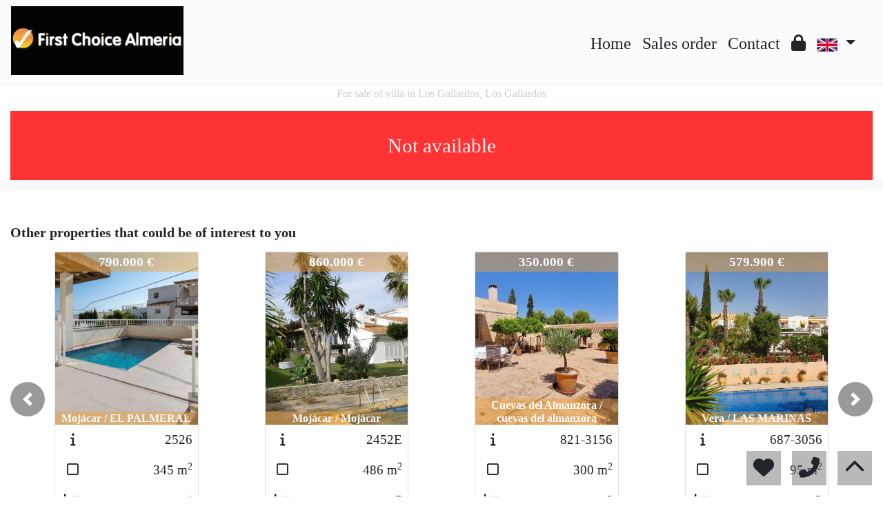

--- FILE ---
content_type: text/html; charset=UTF-8
request_url: https://www.firstchoicealmeria.com/Venta-Villa-Los-Gallardos-Los-Gallardos-284?idioma=en
body_size: 113547
content:

<!doctype html>
<html lang="en">

<head>
	<meta charset="UTF-8" />
<meta http-equiv="X-UA-Compatible" content="IE=9; IE=8; IE=7; IE=EDGE" />
<meta name="viewport" content="width=device-width, initial-scale=1, shrink-to-fit=no" />
<link rel="Shortcut Icon" type="image/x-icon" href="https://www.firstchoicealmeria.com/web_personalizaciones/imagenes_agencia/favicon.ico" />
<meta http-equiv="Content-Language" content="en" />
<link rel="canonical" href="https://www.firstchoicealmeria.com/Venta-Villa-Los-Gallardos-Los-Gallardos-284" />
	<link rel="alternate" hreflang="es" href="https://www.firstchoicealmeria.com/Venta-Villa-Los-Gallardos-Los-Gallardos-284?idioma=es" />
	<link rel="alternate" hreflang="en" href="https://www.firstchoicealmeria.com/Venta-Villa-Los-Gallardos-Los-Gallardos-284?idioma=en" />
<!-- Dependencias de Bootstrap -->
<link rel="stylesheet" href="https://www.firstchoicealmeria.com/web_librerias/bootstrap/dist/css/bootstrap.min.css" />
<link rel="stylesheet" href="https://www.firstchoicealmeria.com/web_librerias/bootstrap/dist/css/bootstrap-select.min.css" />
<link rel="stylesheet"
	href="https://www.firstchoicealmeria.com/web_librerias/font-awesome/css/all.css?v=1737361472" />
<link rel="stylesheet" type="text/css" href="https://www.firstchoicealmeria.com/web_recursos/css/style.php" />

<!-- Dependencias JQuery -->
<script src='https://www.firstchoicealmeria.com/js/jquery-3.6.3.min.js'></script>
<script defer src="https://www.firstchoicealmeria.com/web_librerias/bootstrap/dist/js/bootstrap.bundle.min.js"></script>
<script defer src="https://www.firstchoicealmeria.com/web_librerias/bootstrap/dist/js/bootstrap-select.min.js"></script>
<script
	src="https://www.firstchoicealmeria.com/web_librerias/libreria_web_jquery.js?v=1745398284"></script>
<script
	src="https://www.firstchoicealmeria.com/web_librerias/libreria_web_javascript.js?v=1653489994"></script>

<!--html2canvas-->
<script defer src="https://www.firstchoicealmeria.com/web_librerias/html2canvas/html2canvas.js"></script>
	<!-- Dependencias leaflet -->
	<link rel="stylesheet" href="https://www.firstchoicealmeria.com/web_librerias/leaflet/leaflet.css" />
	<script defer src="https://www.firstchoicealmeria.com/web_librerias/leaflet/leaflet.js"></script>
	<script defer src="https://www.firstchoicealmeria.com/web_librerias/mapa.class.js?v=1705592139"></script>
	<!-- Dependencias photo-sphere-viewer-->
	<link rel="stylesheet" href="https://www.firstchoicealmeria.com/web_librerias/photo-sphere-viewer/photo-sphere-viewer.css" />
	<script src="https://www.firstchoicealmeria.com/web_librerias/photo-sphere-viewer/three.min.js"></script>
	<script defer src="https://www.firstchoicealmeria.com/web_librerias/photo-sphere-viewer/browser.js"></script>
	<script defer src="https://www.firstchoicealmeria.com/web_librerias/photo-sphere-viewer/photo-sphere-viewer.js"></script>
	<script defer src="https://www.firstchoicealmeria.com/web_librerias/photo-sphere-viewer.class.js"></script>

	<link href="https://www.inmoserver.com/fotos/0831/nwm/284_o_1f1ck36u51bo61ls81mbctsuir1m.JPG" rel='image_src' />
	<title>for sale of villa in Los Gallardos, Los Gallardos Id:0104284</title>
	<meta name="description" content="First Choice Almería: for sale of villa in Los Gallardos, Los Gallardos. 484 m2 , 7 bedrooms, 599.000 €" />
	<meta name="keywords" content="for sale of villa in Los Gallardos, villa in Los Gallardos, flats Los Gallardos, for rent Los Gallardos, apartment in Los Gallardos, houses Los Gallardos, Los Gallardos, villa in Los Gallardos, for sale of villa in Los Gallardos" />

	<meta property="og:url" content="https://www.firstchoicealmeria.com/Venta-Villa-Los-Gallardos-Los-Gallardos-284?idioma=en" />
	<meta property="og:image" content="https://www.inmoserver.com/fotos/0831/ir/ir_284_o_1f1ck36u51bo61ls81mbctsuir1m.JPG" />
	<meta property="og:title" content="for sale of villa in Los Gallardos, Los Gallardos Id:0104284" />
	<meta property="og:description" content="First Choice Almería: for sale of villa in Los Gallardos, Los Gallardos. 484 m2 , 7 bedrooms, 599.000 €" />
	<meta property="og:type" content="website" />
		<meta name="robots" content="noindex,nofollow,noodp,noydir" />

</head>

<body class="d-flex flex-column min-vh-100" itemscope itemtype="https://schema.org/WebPage">
		<div id="menu1" class="justify-content-around menu-fondo fixed-top menu" style="backdrop-filter: blur(3px); max-height: 100vh; z-index: 1050;">

	<div id="menu1_personalizacion_inicio" class="px-3">
			</div>
	<nav id="navbar" class="navbar navbar-expand-lg py-1 navbar-light">
		<div id="menu1_logo_container" class="text-lg-left">
			<a href="./" class="navbar-brand m-0">
				<img src="https://www.firstchoicealmeria.com/web_personalizaciones/imagenes_agencia/logo.png" id="menu1_logo_img" class="align-middle menu_logo" style="max-height:100%; max-width:100%;" title="First Choice Almería" alt="First Choice Almería" longdesc="First Choice Almería" />
			</a>
		</div>
		
		<style>
			#menu_idioma_mobile .dropdown-menu {
				left: auto !important;
				right: 0 !important;
				/* alineado al botón */
				top: 100% !important;
				/* justo debajo */
			}
		</style>
		<div id="menu_idioma_mobile"
			class="d-lg-none pr-2 d-flex align-items-center position-relative">
				<a class='nav-link link menu-texto dropdown-toggle' href='#' id='dropdown_idiomas' data-toggle='dropdown' aria-haspopup='true' aria-expanded='false'>
		<img id="cuadro_idioma_activo_img" src="https://www.firstchoicealmeria.com/web_recursos/imagenes/idioma_ingles.png" style="height: 20px; width: 30px;" title="Inglés" alt="Inglés" longdesc="Inglés" />
	</a>
	<div class='dropdown-menu text-left menu-fondo' style='min-width:70px;' aria-labelledby='dropdown_idiomas'>
		<div class='dropdown-item link' ><img onClick='WEB_cambiar_idioma_y_recargar("es")' src='https://www.firstchoicealmeria.com/web_recursos/imagenes/idioma_español.png' style='cursor:pointer;' title='Español' alt='Español' longdesc='Español' /></div><div class='dropdown-item link' ><img onClick='WEB_cambiar_idioma_y_recargar("en")' src='https://www.firstchoicealmeria.com/web_recursos/imagenes/idioma_ingles.png' style='cursor:pointer;' title='Inglés' alt='Inglés' longdesc='Inglés' /></div>	</div>
		</div>



		<button type="button" data-toggle="collapse" data-target="#navbarResponsive" aria-controls="navbarSupportedContent" aria-expanded="false" aria-label="Toggle navigation" id="menu1_navbar_toggler" class="navbar-toggler" style="border:0; outline:0;"><i class="fas fa-bars menu-texto" style="font-size:1.5em"></i></button>
		<div id="navbarResponsive" class="custom-overflow collapse navbar-collapse flex-column">
			<div id="menu1_descripcion_corta" class="navbar-nav menu-texto ml-auto d-none d-lg-block px-4">
				<h2 style='font-size:1.5em'></h2>
			</div>
			<ul id="menu1_paginas_links" class="navbar-nav ml-auto px-3" style="font-size:1.25em">
				<li class='nav-item'><a class='nav-link link <?= menu-texto ?>' href='https://www.firstchoicealmeria.com'  >Home</a></li><li class='nav-item'><a class='nav-link link <?= menu-texto ?>' href='https://www.firstchoicealmeria.com/encargo_venta'  >Sales order</a></li><li class='nav-item'><a class='nav-link link <?= menu-texto ?>' href='https://www.firstchoicealmeria.com/contactar'  >Contact</a></li><li class='nav-item'><a class='nav-link link <?= menu-texto ?>' href='https://www.firstchoicealmeria.com/zona-privada'  ><i class="fas fa-lock"></i></a></li>				<li class="nav-item dropdown d-none d-lg-block">
						<a class='nav-link link menu-texto dropdown-toggle' href='#' id='dropdown_idiomas' data-toggle='dropdown' aria-haspopup='true' aria-expanded='false'>
		<img id="cuadro_idioma_activo_img" src="https://www.firstchoicealmeria.com/web_recursos/imagenes/idioma_ingles.png" style="height: 20px; width: 30px;" title="Inglés" alt="Inglés" longdesc="Inglés" />
	</a>
	<div class='dropdown-menu text-left menu-fondo' style='min-width:70px;' aria-labelledby='dropdown_idiomas'>
		<div class='dropdown-item link' ><img onClick='WEB_cambiar_idioma_y_recargar("es")' src='https://www.firstchoicealmeria.com/web_recursos/imagenes/idioma_español.png' style='cursor:pointer;' title='Español' alt='Español' longdesc='Español' /></div><div class='dropdown-item link' ><img onClick='WEB_cambiar_idioma_y_recargar("en")' src='https://www.firstchoicealmeria.com/web_recursos/imagenes/idioma_ingles.png' style='cursor:pointer;' title='Inglés' alt='Inglés' longdesc='Inglés' /></div>	</div>
				</li>
			</ul>
		</div>
	</nav>
	<div id="menu1_buscador_rapido" class="px-3">
			</div>
	<div id="menu1_personalizacion_fin" class="px-3">
			</div>
</div>
<div id="menu_flow"></div>	<script>
		function menu_flow() {
			const cabecera = document.querySelector("#cabecera");
			let alto_menu = document.querySelector("#menu1").offsetHeight;

			if (!cabecera)
				document.querySelector("#menu_flow").style.marginBottom = `${alto_menu}px`;			
		}

		document.addEventListener("DOMContentLoaded", menu_flow);
		document.addEventListener("resize", menu_flow);				
	</script>
			<style>
    #inmueble1 img.zoom {
        width: 100%;
        height: 100px;
        cursor: pointer;
        object-fit: cover;
        padding: 0 5px 10px 5px;
    }

    #inmueble1 .img-gallery {
        object-fit: cover !important;
    }

    #inmueble1 .sidebar-offset {
        top: 90px;
        z-index: 1010;
    }

    #inmueble1 .separador {
        border-bottom: 1px solid var(--color_info);
    }

    #inmueble1 .psv-navbar {
        background: var(--color_primary_opaque);
    }

    #inmueble1 #gallery-img-principal {
        max-height: 500px;
        overflow-y: scroll;
    }

    #inmueble1_boton_vr,
    #inmueble1_boton_tour,
    #inmueble1_boton_video {
        font-weight: bold;
        text-align: center;
        font-size: x-large;
    }

    #inmueble1_datos_adicionales {
        word-wrap: break-word;
    }

    #referenceTop {
        display: flex;
        align-items: center;
    }

    #referenceTop p,
    #referenceTop h4 {
        font-weight: bold;
        margin: auto 0;
    }

    @media (min-width: 993px) {
        #inmueble1 #carousel-img-principal {
            max-height: 500px;
            width: 100%;
        }

        #inmueble1 #carousel-img-principal .carousel-item {
            height: 500px;
            position: relative;
        }

        #inmueble1 #carousel-img-principal .carousel-item .parent {
            height: 500px;
            position: absolute;
            top: 50%;
            transform: translateY(-50%);
        }
    }

    @media (min-width: 769px) AND (max-width: 992px) {
        #inmueble1 #carousel-img-principal {
            width: 100%;
        }

        #inmueble1 #carousel-img-principal .carousel-item {
            height: 400px;
            position: relative;
        }

        #inmueble1 #carousel-img-principal .carousel-item .parent {
            height: 400px;
            position: absolute;
            top: 50%;
            transform: translateY(-50%);
        }
    }

    @media (max-width: 768px) {
        #inmueble1 #carousel-img-principal {
            width: 100%;
        }

        #inmueble1 #carousel-img-principal .carousel-item {
            height: 250px;
            position: relative;
        }

        #inmueble1 #carousel-img-principal .carousel-item .parent {
            height: 250px;
            position: absolute;
            top: 50%;
            transform: translateY(-50%);
        }
    }

    @media (max-width: 600px) {

        #btn-vr,
        #btn-video,
        #btn-tour {
            display: block;
            width: 100%;
            margin-top: 0.5rem;
        }
    }

    #imagenAgente {
        background-size: cover;
        background-position: center;
        width: 6rem;
        height: 6rem;
        margin: 0 auto;
        border-radius: 50%;
    }
</style>

<script type="module"
    src="/js/favorites/setFavorites.js?v=1721041595"></script>

<link rel='stylesheet' href='https://cdn.jsdelivr.net/npm/bootstrap-icons@1.10.2/font/bootstrap-icons.css'>

<section id="inmueble1" class="bg-light">
    <div id="inmueble1_container" class="container-fluid bg-white">
                <h1 id="inmueble1_titulo" class="text-center h6 color-info my-2">
            For sale of villa in Los Gallardos, Los Gallardos        </h1>
                    <div class='text-center bg-danger color-light my-3'
                style='height: 100px; line-height: 100px; font-size: 1.5em;'>
                Not available            </div>
                </div>
    <div class="modal fade p-0" id="modal_fotos" role="dialog">
        <div class="modal-dialog m-0 w-100 h-100 m-auto" style="max-width: 100%;">
            <div class="modal-content h-100">
                <div class="modal-body p-0" style="max-height: calc(100vh);">
                    <div style="position: absolute; top: 10px; right: 10px; z-index: 10; cursor:pointer;">
                        <div class="carousel-nav-icon color-dark bg-light text-center"
                            style="border-radius: 100%; width: 40px; height: 40px;" class="close" data-dismiss="modal">
                            <i class="fas fa-times" style="line-height: 40px; font-size: 30px;"></i>
                        </div>
                    </div>
                    <div id="carousel-img-principal-fullsize" class="carousel slide h-100" data-interval="false"
                        data-ride="carousel">
                        <div class="carousel-inner bg-light m-0 w-auto h-100">
                                                            <div class='carousel-item h-100 active'>
                                    <div class='h-100'>
                                        <img loading='lazy' class='d-flex mx-auto h-100 img-fluid'
                                            style='object-fit:contain;' src='https://www.inmoserver.com/fotos/0831/wm/284_o_1f1ck36u51bo61ls81mbctsuir1m.JPG' alt='For sale of villa in Los Gallardos'>
                                                                            </div>
                                </div>
                                                                <div class='carousel-item h-100 '>
                                    <div class='h-100'>
                                        <img loading='lazy' class='d-flex mx-auto h-100 img-fluid'
                                            style='object-fit:contain;' src='https://www.inmoserver.com/fotos/0831/wm/284_o_1f1ck36u51gautr1soo1ae11rtc14.JPG' alt='For sale of villa in Los Gallardos'>
                                                                            </div>
                                </div>
                                                                <div class='carousel-item h-100 '>
                                    <div class='h-100'>
                                        <img loading='lazy' class='d-flex mx-auto h-100 img-fluid'
                                            style='object-fit:contain;' src='https://www.inmoserver.com/fotos/0831/wm/284_o_1f1ck36u5a6j1lb2l2b4gb1os115.JPG' alt='For sale of villa in Los Gallardos'>
                                                                            </div>
                                </div>
                                                                <div class='carousel-item h-100 '>
                                    <div class='h-100'>
                                        <img loading='lazy' class='d-flex mx-auto h-100 img-fluid'
                                            style='object-fit:contain;' src='https://www.inmoserver.com/fotos/0831/wm/284_o_1f1ck36u5c251big17nd1loc90s16.jpg' alt='For sale of villa in Los Gallardos'>
                                                                            </div>
                                </div>
                                                                <div class='carousel-item h-100 '>
                                    <div class='h-100'>
                                        <img loading='lazy' class='d-flex mx-auto h-100 img-fluid'
                                            style='object-fit:contain;' src='https://www.inmoserver.com/fotos/0831/wm/284_o_1f1ck36u51mqo14d789e1o3l9s517.jpg' alt='For sale of villa in Los Gallardos'>
                                                                            </div>
                                </div>
                                                                <div class='carousel-item h-100 '>
                                    <div class='h-100'>
                                        <img loading='lazy' class='d-flex mx-auto h-100 img-fluid'
                                            style='object-fit:contain;' src='https://www.inmoserver.com/fotos/0831/wm/284_o_1f1ck36u5uag18mc12f75db1qog18.JPG' alt='For sale of villa in Los Gallardos'>
                                                                            </div>
                                </div>
                                                                <div class='carousel-item h-100 '>
                                    <div class='h-100'>
                                        <img loading='lazy' class='d-flex mx-auto h-100 img-fluid'
                                            style='object-fit:contain;' src='https://www.inmoserver.com/fotos/0831/wm/284_o_1f1ck36u51q3014s3g3i1fbn1rj719.JPG' alt='For sale of villa in Los Gallardos'>
                                                                            </div>
                                </div>
                                                                <div class='carousel-item h-100 '>
                                    <div class='h-100'>
                                        <img loading='lazy' class='d-flex mx-auto h-100 img-fluid'
                                            style='object-fit:contain;' src='https://www.inmoserver.com/fotos/0831/wm/284_o_1f1ck36u538je0m17l3br51m5s1a.JPG' alt='For sale of villa in Los Gallardos'>
                                                                            </div>
                                </div>
                                                                <div class='carousel-item h-100 '>
                                    <div class='h-100'>
                                        <img loading='lazy' class='d-flex mx-auto h-100 img-fluid'
                                            style='object-fit:contain;' src='https://www.inmoserver.com/fotos/0831/wm/284_o_1f1ck36u5146r3l3d4fje1t9s1b.JPG' alt='For sale of villa in Los Gallardos'>
                                                                            </div>
                                </div>
                                                                <div class='carousel-item h-100 '>
                                    <div class='h-100'>
                                        <img loading='lazy' class='d-flex mx-auto h-100 img-fluid'
                                            style='object-fit:contain;' src='https://www.inmoserver.com/fotos/0831/wm/284_o_1f1ck36u5rrd1to71arbgle29k1c.JPG' alt='For sale of villa in Los Gallardos'>
                                                                            </div>
                                </div>
                                                                <div class='carousel-item h-100 '>
                                    <div class='h-100'>
                                        <img loading='lazy' class='d-flex mx-auto h-100 img-fluid'
                                            style='object-fit:contain;' src='https://www.inmoserver.com/fotos/0831/wm/284_o_1f1ck36u5u801n0mjrj13se3lo1d.JPG' alt='For sale of villa in Los Gallardos'>
                                                                            </div>
                                </div>
                                                                <div class='carousel-item h-100 '>
                                    <div class='h-100'>
                                        <img loading='lazy' class='d-flex mx-auto h-100 img-fluid'
                                            style='object-fit:contain;' src='https://www.inmoserver.com/fotos/0831/wm/284_o_1f1ck36u5179p4974o21a11n7b1e.JPG' alt='For sale of villa in Los Gallardos'>
                                                                            </div>
                                </div>
                                                                <div class='carousel-item h-100 '>
                                    <div class='h-100'>
                                        <img loading='lazy' class='d-flex mx-auto h-100 img-fluid'
                                            style='object-fit:contain;' src='https://www.inmoserver.com/fotos/0831/wm/284_o_1f1ck36u5tpt1dqq17di1nprt9v1f.JPG' alt='For sale of villa in Los Gallardos'>
                                                                            </div>
                                </div>
                                                                <div class='carousel-item h-100 '>
                                    <div class='h-100'>
                                        <img loading='lazy' class='d-flex mx-auto h-100 img-fluid'
                                            style='object-fit:contain;' src='https://www.inmoserver.com/fotos/0831/wm/284_o_1f1ck36u5a0r5jh1gvn1b39s7m1g.JPG' alt='For sale of villa in Los Gallardos'>
                                                                            </div>
                                </div>
                                                                <div class='carousel-item h-100 '>
                                    <div class='h-100'>
                                        <img loading='lazy' class='d-flex mx-auto h-100 img-fluid'
                                            style='object-fit:contain;' src='https://www.inmoserver.com/fotos/0831/wm/284_o_1f1ck36u5100k1jn8dlb1bd5183a1h.JPG' alt='For sale of villa in Los Gallardos'>
                                                                            </div>
                                </div>
                                                                <div class='carousel-item h-100 '>
                                    <div class='h-100'>
                                        <img loading='lazy' class='d-flex mx-auto h-100 img-fluid'
                                            style='object-fit:contain;' src='https://www.inmoserver.com/fotos/0831/wm/284_o_1f1ck36u550vkv8hic1ub8vtk1i.JPG' alt='For sale of villa in Los Gallardos'>
                                                                            </div>
                                </div>
                                                                <div class='carousel-item h-100 '>
                                    <div class='h-100'>
                                        <img loading='lazy' class='d-flex mx-auto h-100 img-fluid'
                                            style='object-fit:contain;' src='https://www.inmoserver.com/fotos/0831/wm/284_o_1f1ck36u51hkt60pljp17vl1ovl1j.JPG' alt='For sale of villa in Los Gallardos'>
                                                                            </div>
                                </div>
                                                                <div class='carousel-item h-100 '>
                                    <div class='h-100'>
                                        <img loading='lazy' class='d-flex mx-auto h-100 img-fluid'
                                            style='object-fit:contain;' src='https://www.inmoserver.com/fotos/0831/wm/284_o_1f1ck36u518b0j2ldp11pde32a1k.JPG' alt='For sale of villa in Los Gallardos'>
                                                                            </div>
                                </div>
                                                                <div class='carousel-item h-100 '>
                                    <div class='h-100'>
                                        <img loading='lazy' class='d-flex mx-auto h-100 img-fluid'
                                            style='object-fit:contain;' src='https://www.inmoserver.com/fotos/0831/wm/284_o_1f1ck36u51m3h1lgo1lll9171ni1l.JPG' alt='For sale of villa in Los Gallardos'>
                                                                            </div>
                                </div>
                                                                <div class='carousel-item h-100 '>
                                    <div class='h-100'>
                                        <img loading='lazy' class='d-flex mx-auto h-100 img-fluid'
                                            style='object-fit:contain;' src='https://www.inmoserver.com/fotos/0831/wm/284_o_1f1ck36u511ja1p7jovc1jao6v71n.JPG' alt='For sale of villa in Los Gallardos'>
                                                                            </div>
                                </div>
                                                                <div class='carousel-item h-100 '>
                                    <div class='h-100'>
                                        <img loading='lazy' class='d-flex mx-auto h-100 img-fluid'
                                            style='object-fit:contain;' src='https://www.inmoserver.com/fotos/0831/wm/284_o_1f1ck36u51rkj1qvm1nlrnc71jot1o.JPG' alt='For sale of villa in Los Gallardos'>
                                                                            </div>
                                </div>
                                                                <div class='carousel-item h-100 '>
                                    <div class='h-100'>
                                        <img loading='lazy' class='d-flex mx-auto h-100 img-fluid'
                                            style='object-fit:contain;' src='https://www.inmoserver.com/fotos/0831/wm/284_o_1f1ck36u517m280rin61si26mb1p.jpg' alt='For sale of villa in Los Gallardos'>
                                                                            </div>
                                </div>
                                                                <div class='carousel-item h-100 '>
                                    <div class='h-100'>
                                        <img loading='lazy' class='d-flex mx-auto h-100 img-fluid'
                                            style='object-fit:contain;' src='https://www.inmoserver.com/fotos/0831/wm/284_o_1f1ck36u51smf1envv9vhsiu71q.jpg' alt='For sale of villa in Los Gallardos'>
                                                                            </div>
                                </div>
                                                                <div class='carousel-item h-100 '>
                                    <div class='h-100'>
                                        <img loading='lazy' class='d-flex mx-auto h-100 img-fluid'
                                            style='object-fit:contain;' src='https://www.inmoserver.com/fotos/0831/wm/284_o_1f1ck36u51r934lp15u3po51lee1r.JPG' alt='For sale of villa in Los Gallardos'>
                                                                            </div>
                                </div>
                                                                <div class='carousel-item h-100 '>
                                    <div class='h-100'>
                                        <img loading='lazy' class='d-flex mx-auto h-100 img-fluid'
                                            style='object-fit:contain;' src='https://www.inmoserver.com/fotos/0831/wm/284_o_1f1ck36u5i9bt219dh4vd1hih1s.jpg' alt='For sale of villa in Los Gallardos'>
                                                                            </div>
                                </div>
                                                                <a href="#carousel-img-principal-fullsize" class="carousel-control-prev" data-slide="prev">
                                    <div class="carousel-nav-icon color-dark bg-light"
                                        style="border-radius: 100%; width: 40px; height: 40px;">
                                        <i class="fas fa-chevron-left" style="line-height:40px; font-size: 30px;"></i>
                                    </div>
                                </a>
                                <a href="#carousel-img-principal-fullsize" class="carousel-control-next" data-slide="next">
                                    <div class="carousel-nav-icon color-dark bg-light"
                                        style="border-radius: 100%; width: 40px; height: 40px;">
                                        <i class="fas fa-chevron-right" style="line-height:40px; font-size: 30px;"></i>
                                    </div>
                                </a>
                                                    </div>
                    </div>
                </div>
                <div class="clearfix"></div>
            </div>
        </div>
    </div>
    <div class="modal fade" id="modal_mapa" role="dialog">
        <div class="modal-dialog m-0 my-md-5 h-100 m-auto" style="max-width: 1000px; max-height: 800px;">
            <div class="modal-content h-100">
                <div class="modal-header">
                    <h4 class="modal-title">
                        Map                    </h4>
                    <button type="button" class="close" data-dismiss="modal">
                        <i class="fas fa-times"></i>
                    </button>
                </div>
                <div class="modal-body">
                    <div id="map1" class="map map-home" style="width:100%; height:100%;"></div>
                </div>
            </div>
        </div>
    </div>
    <div class="modal fade" id="modal_vr" role="dialog">
        <div class="modal-dialog m-0 my-md-5 h-100 m-auto" style="max-width:1000px; max-height: 800px;">
            <div class="modal-content h-100">
                <div class="modal-header">
                    <h4 class="modal-title">
                        Photos VR
                    </h4>
                    <button type="button" class="close" data-dismiss="modal">
                        <i class="fas fa-times"></i>
                    </button>
                </div>
                <div class="modal-body">
                    <div id="photosphere" style="width:100%; height:100%;"></div>
                </div>
                <div class="modal-footer">
                    <div id="carousel-imagenesvr" class="carousel slide w-100" data-interval="false"
                        data-ride="carousel">
                        <div class="carousel-inner px-5">
                                                    </div>
                    </div>
                </div>
            </div>
        </div>
    </div>
    <div class="modal fade" id="modal_tour" role="dialog">
        <div class="modal-dialog m-0 my-md-5 h-100 m-auto" style="max-width:1000px; max-height: 800px;">
            <div class="modal-content h-100">
                <div class="modal-header">
                    <h4 class="modal-title">
                        Virtual tour                    </h4>
                    <button type="button" class="close" data-dismiss="modal">
                        <i class="fas fa-times"></i>
                    </button>
                </div>
                <div class="modal-body">
                    <iframe id="iframe_tour" style="width:100%; height:100%;" scrolling="no" allow="fullscreen"
                        allowfullscreen></iframe>
                </div>
            </div>
        </div>
    </div>
    <div class="modal fade" id="modal_video" role="dialog">
        <div class="modal-dialog m-0 my-md-5 h-100 m-auto" style="max-width:1000px; max-height: 800px;">
            <div class="modal-content h-100">
                <div class="modal-header">
                    <h4 class="modal-title">
                        Video                    </h4>
                    <button type="button" class="close" data-dismiss="modal">
                        <i class="fas fa-times"></i>
                    </button>
                </div>
                <div class="modal-body">
                    <iframe id="iframe_video" style="width:100%; height:100%; border: 0;"></iframe>
                </div>
                            </div>
        </div>
    </div>
    <div class="modal fade" id="modal_email_inmueble" role="dialog">
        <div class="modal-dialog modal-dialog-centered">
            <div class="modal-content h-100">
                <div class="modal-header">
                    <h4 class="modal-title">
                        Submit property                    </h4>
                    <button type="button" class="close" data-dismiss="modal"><i class="fas fa-times"></i></button>
                </div>
                <div class="modal-body">
                    <style>
	#contacto_enviar_inmueble .input-error {
		border-bottom: 1px solid;
		border-color: var(--color_warning);
		font-size: .7em;
	}
</style>
<section id="contacto_enviar_inmueble">
	<form role="form" id="form_contacto_enviar_inmueble" action="https://www.firstchoicealmeria.com/web_plantillas/formularios/contacto_enviar_inmueble_back.php" method="POST">
		<div class="w-100 position-relative">
			<div id="contacto_enviar_inmueble_loading" class="row m-0 w-100 h-100 position-absolute bg-light-opaque text-center" style="z-index: 100; display:none;">
				<div class="col-12 w-100 h-100 my-auto">
					<img class="h-auto mw-100" style="width:300px;" src="https://www.firstchoicealmeria.com/web_recursos/imagenes/loading.gif" alt="Cargando" />
					<p class="color-dark">Sending, please wait</p>
				</div>
			</div>
			<div id="contacto_enviar_inmueble_success" class="row m-0 w-100 h-100 position-absolute bg-light-opaque text-center" style="z-index: 100; display:none;">
				<div class="col-12 my-auto">
					<p class="color-dark">Your message has been sent correctly</p>
				</div>
			</div>
			<div class="row">
				<div id="contacto_enviar_inmueble_datos" class="col-12">
					<div class="form-group">
						<label class="sr-only" for="contacto_enviar_inmueble_email">e-mail</label>
						<input type="mail" name="email" required placeholder="E-mail" class="input-base form-control" id="contacto_enviar_inmueble_email" />
						<label class="input-error w-100 m-0 px-2 d-none" for="contacto_enviar_inmueble_email" id="contacto_enviar_inmueble_email_error"></label>
					</div>
					<div class="form-group d-none">
						<label class="sr-only" for="contacto_enviar_inmueble_url">url</label>
						<input type="text" name="url" placeholder="url" class="input-base form-control" id="contacto_enviar_inmueble_url" />
					</div>
					<div class="form-group">
						<label class="sr-only" for="contacto_enviar_inmueble_mensaje">Captcha</label>
						<div class="row w-100 m-0">
							<div class="col-6 p-0">
								<img id="contacto_enviar_inmueble_captcha_imagen" src="web_plantillas/utilidades/captcha.php?f=contacto_enviar_inmueble_front&ec=%2FKX80mHEiKxfcARoc4hzjshGrRoyMbikwWRq65JC%2B%2B9jXlii63Ps8Ehq8Z9ZeL1ZY7ccIuoYa8crAfytZLqpE6DykezRkOjbXfefTqac%2BbLdgB69gL9h7kPCK3hTAAMJ" alt="CAPTCHA" class="captcha-image" style="height:38px; float:left;" />
								<input type="hidden" name="captcha_formulario" value="contacto_enviar_inmueble_front" />
								<input type="hidden" name="ec" value="/KX80mHEiKxfcARoc4hzjshGrRoyMbikwWRq65JC++9jXlii63Ps8Ehq8Z9ZeL1ZY7ccIuoYa8crAfytZLqpE6DykezRkOjbXfefTqac+bLdgB69gL9h7kPCK3hTAAMJ">
								<div class="ml-2" style="float:left;">
									<button type="button" name="recaptcha" id="contacto_enviar_inmueble_recaptcha" class="btn button p-0"><i class="fas fa-redo" style="height:38px; line-height:38px;"></i></button>
								</div>
								<div class="ml-2 captcha_audio" style="float:left;" onclick="WEB_captcha_audio('/KX80mHEiKxfcARoc4hzjshGrRoyMbikwWRq65JC++9jXlii63Ps8Ehq8Z9ZeL1ZY7ccIuoYa8crAfytZLqpE6DykezRkOjbXfefTqac+bLdgB69gL9h7kPCK3hTAAMJ')">
									<button type="button" name="captcha audio" id="contacto_enviar_inmueble_captcha_audio" class="btn button p-0"><i class="fas fa-volume-up" style="height:38px; line-height:38px;"></i></button>
								</div>
							</div>
							<div class="col-6 p-0 font-weight-bold">
								<input type="text" name="captcha" required placeholder="Please insert the code" class="input-base form-control" id="contacto_enviar_inmueble_captcha" />
							</div>
						</div>
					</div>
					<div class="form-group">
						<label class="input-error w-100 m-0 px-2 d-none" for="contacto_enviar_inmueble_captcha" id="contacto_enviar_inmueble_captcha_error"></label>
					</div>
					<div class="form-check py-3">
						<input type="checkbox" name="privacidad" value="1" required class="form-check-input" id="contacto_enviar_inmueble_privacidad" />
						<label class="form-check-label" style="font-size: .7em" for="contacto_enviar_inmueble_privacidad">I have read and accept the terms of use and							<a href="privacidad" class="a color-dark" target="_blank">privacy policy</a></label>
					</div>
					<div class="form-group">
						<label class="input-error w-100 m-0 px-2 d-none" for="contacto_enviar_inmueble_privacidad" id="contacto_enviar_inmueble_privacidad_error"></label>
					</div>
					<input type="hidden" name="ficha_inmueble_id" value="284" />
					<div class="form-group">
						<button type="submit" id="submit_contacto_enviar_inmueble" class="btn cs-secondary button">Submit</button>
					</div>
				</div>
			</div>
		</div>
	</form>
</section>
<script type="text/javascript">
	function reloadCaptchaEnviarInmueble() {
		fetch('api/inmobigrama/captcha/getEncryptedCaptchaLetters.php')
			.then(response => response.text())
			.then(data => {
				$("#contacto_enviar_inmueble_captcha_imagen").attr("src", "web_plantillas/utilidades/captcha.php?" + new URLSearchParams({
					f: 'contacto_enviar_inmueble_front',
					ec: data
				}));

				$("#contacto_enviar_inmueble_datos input[name=ec]").attr("value", data)

				$("#contacto_enviar_inmueble_datos .captcha_audio").attr("onclick", `WEB_captcha_audio('${data}')`)
			})
	}

	$("#contacto_enviar_inmueble_recaptcha").click(reloadCaptchaEnviarInmueble);

	$("#submit_contacto_enviar_inmueble").click(function(event) {

		event.preventDefault();
		event.stopPropagation();

		$('#form_contacto_enviar_inmueble #contacto_enviar_inmueble_loading').fadeIn(500);
		var form = $("#form_contacto_enviar_inmueble");
		var postdata = $("#form_contacto_enviar_inmueble").serialize();

		$('#form_contacto_enviar_inmueble .input-error').addClass('d-none');

		$.ajax({
			type: 'POST',
			url: form[0].action,
			data: postdata,
			dataType: 'json',
			success: function(json) {
				setTimeout(function() {
					$('#form_contacto_enviar_inmueble #contacto_enviar_inmueble_loading').fadeOut(500);
					if (json.valido == false) {
						if (json.email != '') {
							$('#form_contacto_enviar_inmueble #contacto_enviar_inmueble_email_error').removeClass('d-none');
							$('#form_contacto_enviar_inmueble #contacto_enviar_inmueble_email_error').html(json.email);
						}
						if (json.captcha != '') {
							$('#form_contacto_enviar_inmueble #contacto_enviar_inmueble_captcha_error').removeClass('d-none');
							$('#form_contacto_enviar_inmueble #contacto_enviar_inmueble_captcha_error').html(json.captcha);
						}
						if (json.privacidad != '') {
							$('#form_contacto_enviar_inmueble #contacto_enviar_inmueble_privacidad_error').removeClass('d-none');
							$('#form_contacto_enviar_inmueble #contacto_enviar_inmueble_privacidad_error').html(json.privacidad);
						}
					} else {
						$('#form_contacto_enviar_inmueble').trigger("reset");
						$("#form_contacto_enviar_inmueble #contacto_enviar_inmueble_success").fadeIn(500);
						setTimeout(function() {
							$("#form_contacto_enviar_inmueble #contacto_enviar_inmueble_success").fadeOut(500);
						}, 5000);
					}

					reloadCaptchaEnviarInmueble()
				}, 2000);
			},
			error: function(json) {
				$('#form_contacto_enviar_inmueble #contacto_enviar_inmueble_loading').fadeOut(100);
			}
		});

	});
</script>                </div>
            </div>
        </div>
    </div>
</section>
<script type="text/javascript">
    function imagen_fullsize(position) {
        $('#carousel-img-principal-fullsize').carousel(position);
        $("#modal_fotos").modal("show");
    }

    function cambiar_video(link, code) {
        var cuadro_video = document.getElementById("iframe_video");

        if (code) {
            if (link === 'carrusel' || link === 'local')
                cuadro_video.src = code;
            else
                cuadro_video.src = link + code;
        } else cuadro_video.src = "";
    }

    function tourModal(tourVirtual) {
        if (tourVirtual.includes('idealista.com')) {
            return window.open(tourVirtual, '_blank')
        }

        $("#iframe_tour").attr("src", tourVirtual);
        $("#modal_tour").modal("show");
    }

    $(document).ready(function () {
        const referencia = "1608P";
        let visitas = localStorage.getItem("visitas")

        if (visitas === null)
            visitas = { inmuebles: [] }
        else
            visitas = JSON.parse(visitas)

        if (!visitas.inmuebles.includes(referencia)) {
            visitas.inmuebles.push(referencia)

            localStorage.setItem("visitas", JSON.stringify(visitas))

            fetch('api/inmobigrama/inmuebles/actualizarVisitas.php?' + new URLSearchParams({
                tipo: "referencia",
                referencia: referencia
            }))
        }

        $('#carousel-img-principal').on('slide.bs.carousel', function onSlide(ev) {
            var img = $(ev.relatedTarget).find('img');
            var width = img[0].width;
            var height = img[0].height;
            if (height > width || width < 600) img.attr("style", "object-fit:contain");
            else img.attr("style", "object-fit:cover");
        });

        $("#boton_modal_mapa").click(function () {
            $("#modal_mapa").modal("show");
        });

        const emailButtons = document.querySelectorAll('.boton_modal_email_inmueble');

        for (const button of emailButtons) {
            button.addEventListener('click', () => {
                $("#modal_email_inmueble").modal("show");
            });
        }

        $("#boton_modal_vr").click(function () {
            $("#modal_vr").modal("show");
        });

        $("#boton_modal_video").click(function () {
            cambiar_video("", "");
            $("#modal_video").modal("show");
        });

                    $("#modal_mapa").on('shown.bs.modal', function () {
                                    cargar_mapa_ubicacion_aproximada("map1", 37.1698999, -1.9391524, "The position on the map is approximated by the advertiser´s desire");
                            });

                            cargar_mapa_ubicacion_aproximada("map2", 37.1698999, -1.9391524, "The position on the map is approximated by the advertiser´s desire");
            
        
        $("#modal_video").on('hide.bs.modal', function () {
            cambiar_video();
        });

            });
</script>
	
		      <style>
        #propiedades_similares1 .card .inmuebles_similares_top,
        #propiedades_similares1 .card .inmuebles_similares_bottom {
          position: relative;
        }

        #propiedades_similares1 .multicarousel-item .card-img-top {
          height: 250px;
        }

        #propiedades_similares1 .multicarousel-item .card-body {
          min-height: 150px;
          max-height: 250px;
        }

        #propiedades_similares1 .multicarousel-item .foto {
          width: 100%;
          height: 100%;
          object-fit: cover;
          transition-duration: 1s;
        }
      </style>

      <div id="propiedades_similares1" class="container-fluid my-5">
        <h5 class="texto-resaltado mb-2">Other properties that could be of interest to you</h5>
        <div class="row mx-auto my-3">
          <div id="propiedades_similares_carousel" class="multicarousel carousel slide w-100" data-ride="carousel">
            <div class="carousel-inner w-100" role="listbox">
                              <div class="carousel-item multicarousel-item active px-3">
                  <div class="d-block col-12 col-lg-6 col-xl-3 px-5">
                    <div class="link card inmuebles_similares_container">
                      <h5 class="sr-only">
                        1608P                      </h5>

                      <div class="card-img-top inmuebles_similares_top">
                        <div class="position-absolute w-100 text-center cs-primary-opaque inmuebles_similares_precio"
                          style="z-index:1; top:0;">
                          <span class="card-text font-weight-bold">
                            790.000 €                          </span>
                        </div>

                        <div class="position-absolute w-100 text-center cs-primary-opaque inmuebles_similares_poblacion"
                          style="z-index:1; bottom:0;">
                          <h3 class="h6 m-0">
                            <span class="card-text font-weight-bold">
                              Mojácar / EL PALMERAL                            </span>
                          </h3>
                        </div>

                        <a href="/Venta-Chalet-Mojácar-EL-PALMERAL-534" class="color-dark" style="cursor:pointer;">
                          <img class="foto w-100 img-fluid" loading="lazy" src="https://www.inmoserver.com/fotos/0831/wm/534_o_1f0qk1ems7qe1uca491tg01u6gp.jpg" title="For sale of chalet in Mojácar"
                            alt="For sale of chalet in Mojácar" longdesc="For sale of chalet in Mojácar" />
                        </a>

                                              </div>

                      <a href="/Venta-Chalet-Mojácar-EL-PALMERAL-534" class="color-dark"
                        style="cursor:pointer; text-decoration:none;">
                        <div class="card-body p-0 inmuebles_similares_bottom" style="overflow:hidden;">
                          <div class="d-flex inmuebles_similares_referencia">
                            <div class="mr-auto p-2 text-center" style="width:50px;">
                              <i class="fas fa-info"></i>
                            </div>

                            <div class="ml-auto p-2">
                              2526                            </div>
                          </div>

                          <div class="d-flex inmuebles_similares_metros">
                            <div class="mr-auto p-2 text-center" style="width:50px;">
                              <i class="far fa-square"></i>
                            </div>

                            <div class="ml-auto p-2">
                              345 <span>m<sup>2</sup></span>
                            </div>
                          </div>

                          <div class="d-flex inmuebles_similares_habitaciones">
                                                        <div class="mr-auto p-2 text-center" style="width:50px;">
                              <i class="fas fa-bed"></i>
                            </div>

                            <div class="ml-auto p-2">
                              4                            </div>
                          </div>

                          <div class="d-flex inmuebles_similares_banos">
                            <div class="mr-auto p-2 text-center" style="width:50px;">
                              <i class="fas fa-bath"></i>
                            </div>

                            <div class="ml-auto p-2">
                              3                            </div>
                          </div>
                        </div>
                      </a>
                    </div>
                  </div>
                </div>
                              <div class="carousel-item multicarousel-item  px-3">
                  <div class="d-block col-12 col-lg-6 col-xl-3 px-5">
                    <div class="link card inmuebles_similares_container">
                      <h5 class="sr-only">
                        1608P                      </h5>

                      <div class="card-img-top inmuebles_similares_top">
                        <div class="position-absolute w-100 text-center cs-primary-opaque inmuebles_similares_precio"
                          style="z-index:1; top:0;">
                          <span class="card-text font-weight-bold">
                            860.000 €                          </span>
                        </div>

                        <div class="position-absolute w-100 text-center cs-primary-opaque inmuebles_similares_poblacion"
                          style="z-index:1; bottom:0;">
                          <h3 class="h6 m-0">
                            <span class="card-text font-weight-bold">
                              Mojácar / Mojácar                            </span>
                          </h3>
                        </div>

                        <a href="/Venta-Villa-Mojácar-Mojácar-484" class="color-dark" style="cursor:pointer;">
                          <img class="foto w-100 img-fluid" loading="lazy" src="https://www.inmoserver.com/fotos/0831/wm/484_o_1f0j3mhmm1hohphe1ejiqjoif119.jpg" title="For sale of villa in Mojácar"
                            alt="For sale of villa in Mojácar" longdesc="For sale of villa in Mojácar" />
                        </a>

                                              </div>

                      <a href="/Venta-Villa-Mojácar-Mojácar-484" class="color-dark"
                        style="cursor:pointer; text-decoration:none;">
                        <div class="card-body p-0 inmuebles_similares_bottom" style="overflow:hidden;">
                          <div class="d-flex inmuebles_similares_referencia">
                            <div class="mr-auto p-2 text-center" style="width:50px;">
                              <i class="fas fa-info"></i>
                            </div>

                            <div class="ml-auto p-2">
                              2452E                            </div>
                          </div>

                          <div class="d-flex inmuebles_similares_metros">
                            <div class="mr-auto p-2 text-center" style="width:50px;">
                              <i class="far fa-square"></i>
                            </div>

                            <div class="ml-auto p-2">
                              486 <span>m<sup>2</sup></span>
                            </div>
                          </div>

                          <div class="d-flex inmuebles_similares_habitaciones">
                                                        <div class="mr-auto p-2 text-center" style="width:50px;">
                              <i class="fas fa-bed"></i>
                            </div>

                            <div class="ml-auto p-2">
                              5                            </div>
                          </div>

                          <div class="d-flex inmuebles_similares_banos">
                            <div class="mr-auto p-2 text-center" style="width:50px;">
                              <i class="fas fa-bath"></i>
                            </div>

                            <div class="ml-auto p-2">
                              4                            </div>
                          </div>
                        </div>
                      </a>
                    </div>
                  </div>
                </div>
                              <div class="carousel-item multicarousel-item  px-3">
                  <div class="d-block col-12 col-lg-6 col-xl-3 px-5">
                    <div class="link card inmuebles_similares_container">
                      <h5 class="sr-only">
                        1608P                      </h5>

                      <div class="card-img-top inmuebles_similares_top">
                        <div class="position-absolute w-100 text-center cs-primary-opaque inmuebles_similares_precio"
                          style="z-index:1; top:0;">
                          <span class="card-text font-weight-bold">
                            350.000 €                          </span>
                        </div>

                        <div class="position-absolute w-100 text-center cs-primary-opaque inmuebles_similares_poblacion"
                          style="z-index:1; bottom:0;">
                          <h3 class="h6 m-0">
                            <span class="card-text font-weight-bold">
                              Cuevas del Almanzora / cuevas del almanzora                            </span>
                          </h3>
                        </div>

                        <a href="/Venta-Villa-Cuevas-del-Almanzora-cuevas-del-almanzora-821" class="color-dark" style="cursor:pointer;">
                          <img class="foto w-100 img-fluid" loading="lazy" src="https://www.inmoserver.com/fotos/0831/wm/821_o_1g7hjb4601ifc1a3v19614gm1uoah.jpg" title="Courtyard"
                            alt="Courtyard" longdesc="Courtyard" />
                        </a>

                                              </div>

                      <a href="/Venta-Villa-Cuevas-del-Almanzora-cuevas-del-almanzora-821" class="color-dark"
                        style="cursor:pointer; text-decoration:none;">
                        <div class="card-body p-0 inmuebles_similares_bottom" style="overflow:hidden;">
                          <div class="d-flex inmuebles_similares_referencia">
                            <div class="mr-auto p-2 text-center" style="width:50px;">
                              <i class="fas fa-info"></i>
                            </div>

                            <div class="ml-auto p-2">
                              821-3156                            </div>
                          </div>

                          <div class="d-flex inmuebles_similares_metros">
                            <div class="mr-auto p-2 text-center" style="width:50px;">
                              <i class="far fa-square"></i>
                            </div>

                            <div class="ml-auto p-2">
                              300 <span>m<sup>2</sup></span>
                            </div>
                          </div>

                          <div class="d-flex inmuebles_similares_habitaciones">
                                                        <div class="mr-auto p-2 text-center" style="width:50px;">
                              <i class="fas fa-bed"></i>
                            </div>

                            <div class="ml-auto p-2">
                              6                            </div>
                          </div>

                          <div class="d-flex inmuebles_similares_banos">
                            <div class="mr-auto p-2 text-center" style="width:50px;">
                              <i class="fas fa-bath"></i>
                            </div>

                            <div class="ml-auto p-2">
                              4                            </div>
                          </div>
                        </div>
                      </a>
                    </div>
                  </div>
                </div>
                              <div class="carousel-item multicarousel-item  px-3">
                  <div class="d-block col-12 col-lg-6 col-xl-3 px-5">
                    <div class="link card inmuebles_similares_container">
                      <h5 class="sr-only">
                        1608P                      </h5>

                      <div class="card-img-top inmuebles_similares_top">
                        <div class="position-absolute w-100 text-center cs-primary-opaque inmuebles_similares_precio"
                          style="z-index:1; top:0;">
                          <span class="card-text font-weight-bold">
                            579.900 €                          </span>
                        </div>

                        <div class="position-absolute w-100 text-center cs-primary-opaque inmuebles_similares_poblacion"
                          style="z-index:1; bottom:0;">
                          <h3 class="h6 m-0">
                            <span class="card-text font-weight-bold">
                              Vera / LAS MARINAS                            </span>
                          </h3>
                        </div>

                        <a href="/Venta-Villa-Vera-LAS-MARINAS-687" class="color-dark" style="cursor:pointer;">
                          <img class="foto w-100 img-fluid" loading="lazy" src="https://www.inmoserver.com/fotos/0831/wm/687_o_1f0jrnci21c5hov31gf89g1er0o.jpg" title="For sale of villa in Vera"
                            alt="For sale of villa in Vera" longdesc="For sale of villa in Vera" />
                        </a>

                                              </div>

                      <a href="/Venta-Villa-Vera-LAS-MARINAS-687" class="color-dark"
                        style="cursor:pointer; text-decoration:none;">
                        <div class="card-body p-0 inmuebles_similares_bottom" style="overflow:hidden;">
                          <div class="d-flex inmuebles_similares_referencia">
                            <div class="mr-auto p-2 text-center" style="width:50px;">
                              <i class="fas fa-info"></i>
                            </div>

                            <div class="ml-auto p-2">
                              687-3056                            </div>
                          </div>

                          <div class="d-flex inmuebles_similares_metros">
                            <div class="mr-auto p-2 text-center" style="width:50px;">
                              <i class="far fa-square"></i>
                            </div>

                            <div class="ml-auto p-2">
                              95 <span>m<sup>2</sup></span>
                            </div>
                          </div>

                          <div class="d-flex inmuebles_similares_habitaciones">
                                                        <div class="mr-auto p-2 text-center" style="width:50px;">
                              <i class="fas fa-bed"></i>
                            </div>

                            <div class="ml-auto p-2">
                              3                            </div>
                          </div>

                          <div class="d-flex inmuebles_similares_banos">
                            <div class="mr-auto p-2 text-center" style="width:50px;">
                              <i class="fas fa-bath"></i>
                            </div>

                            <div class="ml-auto p-2">
                              2                            </div>
                          </div>
                        </div>
                      </a>
                    </div>
                  </div>
                </div>
                              <div class="carousel-item multicarousel-item  px-3">
                  <div class="d-block col-12 col-lg-6 col-xl-3 px-5">
                    <div class="link card inmuebles_similares_container">
                      <h5 class="sr-only">
                        1608P                      </h5>

                      <div class="card-img-top inmuebles_similares_top">
                        <div class="position-absolute w-100 text-center cs-primary-opaque inmuebles_similares_precio"
                          style="z-index:1; top:0;">
                          <span class="card-text font-weight-bold">
                            350.000 €                          </span>
                        </div>

                        <div class="position-absolute w-100 text-center cs-primary-opaque inmuebles_similares_poblacion"
                          style="z-index:1; bottom:0;">
                          <h3 class="h6 m-0">
                            <span class="card-text font-weight-bold">
                              Cuevas del Almanzora / DESERT SPRINGS                            </span>
                          </h3>
                        </div>

                        <a href="/Venta-Villa-Cuevas-del-Almanzora-DESERT-SPRINGS-681" class="color-dark" style="cursor:pointer;">
                          <img class="foto w-100 img-fluid" loading="lazy" src="https://www.inmoserver.com/fotos/0831/wm/681_o_1f0jtd79u16761rm51t64118i1rgqo.jpg" title="For sale of villa in Cuevas del Almanzora"
                            alt="For sale of villa in Cuevas del Almanzora" longdesc="For sale of villa in Cuevas del Almanzora" />
                        </a>

                                              </div>

                      <a href="/Venta-Villa-Cuevas-del-Almanzora-DESERT-SPRINGS-681" class="color-dark"
                        style="cursor:pointer; text-decoration:none;">
                        <div class="card-body p-0 inmuebles_similares_bottom" style="overflow:hidden;">
                          <div class="d-flex inmuebles_similares_referencia">
                            <div class="mr-auto p-2 text-center" style="width:50px;">
                              <i class="fas fa-info"></i>
                            </div>

                            <div class="ml-auto p-2">
                              681-3050                            </div>
                          </div>

                          <div class="d-flex inmuebles_similares_metros">
                            <div class="mr-auto p-2 text-center" style="width:50px;">
                              <i class="far fa-square"></i>
                            </div>

                            <div class="ml-auto p-2">
                              111 <span>m<sup>2</sup></span>
                            </div>
                          </div>

                          <div class="d-flex inmuebles_similares_habitaciones">
                                                        <div class="mr-auto p-2 text-center" style="width:50px;">
                              <i class="fas fa-bed"></i>
                            </div>

                            <div class="ml-auto p-2">
                              3                            </div>
                          </div>

                          <div class="d-flex inmuebles_similares_banos">
                            <div class="mr-auto p-2 text-center" style="width:50px;">
                              <i class="fas fa-bath"></i>
                            </div>

                            <div class="ml-auto p-2">
                              2                            </div>
                          </div>
                        </div>
                      </a>
                    </div>
                  </div>
                </div>
                              <div class="carousel-item multicarousel-item  px-3">
                  <div class="d-block col-12 col-lg-6 col-xl-3 px-5">
                    <div class="link card inmuebles_similares_container">
                      <h5 class="sr-only">
                        1608P                      </h5>

                      <div class="card-img-top inmuebles_similares_top">
                        <div class="position-absolute w-100 text-center cs-primary-opaque inmuebles_similares_precio"
                          style="z-index:1; top:0;">
                          <span class="card-text font-weight-bold">
                            375.000 €                          </span>
                        </div>

                        <div class="position-absolute w-100 text-center cs-primary-opaque inmuebles_similares_poblacion"
                          style="z-index:1; bottom:0;">
                          <h3 class="h6 m-0">
                            <span class="card-text font-weight-bold">
                              Vera / VERA PLAYA                            </span>
                          </h3>
                        </div>

                        <a href="/Venta-Villa-Vera-VERA-PLAYA-748" class="color-dark" style="cursor:pointer;">
                          <img class="foto w-100 img-fluid" loading="lazy" src="https://www.inmoserver.com/fotos/0831/wm/748_o_1gnhp3cb8g1e7enuqt1shvid21a.JPG" title="House body"
                            alt="House body" longdesc="House body" />
                        </a>

                                              </div>

                      <a href="/Venta-Villa-Vera-VERA-PLAYA-748" class="color-dark"
                        style="cursor:pointer; text-decoration:none;">
                        <div class="card-body p-0 inmuebles_similares_bottom" style="overflow:hidden;">
                          <div class="d-flex inmuebles_similares_referencia">
                            <div class="mr-auto p-2 text-center" style="width:50px;">
                              <i class="fas fa-info"></i>
                            </div>

                            <div class="ml-auto p-2">
                              747-3118                            </div>
                          </div>

                          <div class="d-flex inmuebles_similares_metros">
                            <div class="mr-auto p-2 text-center" style="width:50px;">
                              <i class="far fa-square"></i>
                            </div>

                            <div class="ml-auto p-2">
                              90 <span>m<sup>2</sup></span>
                            </div>
                          </div>

                          <div class="d-flex inmuebles_similares_habitaciones">
                                                        <div class="mr-auto p-2 text-center" style="width:50px;">
                              <i class="fas fa-bed"></i>
                            </div>

                            <div class="ml-auto p-2">
                              3                            </div>
                          </div>

                          <div class="d-flex inmuebles_similares_banos">
                            <div class="mr-auto p-2 text-center" style="width:50px;">
                              <i class="fas fa-bath"></i>
                            </div>

                            <div class="ml-auto p-2">
                              2                            </div>
                          </div>
                        </div>
                      </a>
                    </div>
                  </div>
                </div>
                              <div class="carousel-item multicarousel-item  px-3">
                  <div class="d-block col-12 col-lg-6 col-xl-3 px-5">
                    <div class="link card inmuebles_similares_container">
                      <h5 class="sr-only">
                        1608P                      </h5>

                      <div class="card-img-top inmuebles_similares_top">
                        <div class="position-absolute w-100 text-center cs-primary-opaque inmuebles_similares_precio"
                          style="z-index:1; top:0;">
                          <span class="card-text font-weight-bold">
                            630.000 €                          </span>
                        </div>

                        <div class="position-absolute w-100 text-center cs-primary-opaque inmuebles_similares_poblacion"
                          style="z-index:1; bottom:0;">
                          <h3 class="h6 m-0">
                            <span class="card-text font-weight-bold">
                              Vera / Las Marinas                            </span>
                          </h3>
                        </div>

                        <a href="/Venta-Villa-Vera-Las-Marinas-679" class="color-dark" style="cursor:pointer;">
                          <img class="foto w-100 img-fluid" loading="lazy" src="https://www.inmoserver.com/fotos/0831/wm/679_o_1f0jtjlgi1pce14n4mg7e6aqpj34.JPG" title="For sale of villa in Vera"
                            alt="For sale of villa in Vera" longdesc="For sale of villa in Vera" />
                        </a>

                                              </div>

                      <a href="/Venta-Villa-Vera-Las-Marinas-679" class="color-dark"
                        style="cursor:pointer; text-decoration:none;">
                        <div class="card-body p-0 inmuebles_similares_bottom" style="overflow:hidden;">
                          <div class="d-flex inmuebles_similares_referencia">
                            <div class="mr-auto p-2 text-center" style="width:50px;">
                              <i class="fas fa-info"></i>
                            </div>

                            <div class="ml-auto p-2">
                              679-3048                            </div>
                          </div>

                          <div class="d-flex inmuebles_similares_metros">
                            <div class="mr-auto p-2 text-center" style="width:50px;">
                              <i class="far fa-square"></i>
                            </div>

                            <div class="ml-auto p-2">
                              300 <span>m<sup>2</sup></span>
                            </div>
                          </div>

                          <div class="d-flex inmuebles_similares_habitaciones">
                                                        <div class="mr-auto p-2 text-center" style="width:50px;">
                              <i class="fas fa-bed"></i>
                            </div>

                            <div class="ml-auto p-2">
                              4                            </div>
                          </div>

                          <div class="d-flex inmuebles_similares_banos">
                            <div class="mr-auto p-2 text-center" style="width:50px;">
                              <i class="fas fa-bath"></i>
                            </div>

                            <div class="ml-auto p-2">
                              3                            </div>
                          </div>
                        </div>
                      </a>
                    </div>
                  </div>
                </div>
                              <div class="carousel-item multicarousel-item  px-3">
                  <div class="d-block col-12 col-lg-6 col-xl-3 px-5">
                    <div class="link card inmuebles_similares_container">
                      <h5 class="sr-only">
                        1608P                      </h5>

                      <div class="card-img-top inmuebles_similares_top">
                        <div class="position-absolute w-100 text-center cs-primary-opaque inmuebles_similares_precio"
                          style="z-index:1; top:0;">
                          <span class="card-text font-weight-bold">
                            425.000 €                          </span>
                        </div>

                        <div class="position-absolute w-100 text-center cs-primary-opaque inmuebles_similares_poblacion"
                          style="z-index:1; bottom:0;">
                          <h3 class="h6 m-0">
                            <span class="card-text font-weight-bold">
                              Cuevas del Almanzora / DESERT SPRINGS                            </span>
                          </h3>
                        </div>

                        <a href="/Venta-Villa-Cuevas-del-Almanzora-DESERT-SPRINGS-684" class="color-dark" style="cursor:pointer;">
                          <img class="foto w-100 img-fluid" loading="lazy" src="https://www.inmoserver.com/fotos/0831/wm/684_o_1h1m4rc2r1hak16co1fu2sdo1p92m.JPG" title="House body"
                            alt="House body" longdesc="House body" />
                        </a>

                                              </div>

                      <a href="/Venta-Villa-Cuevas-del-Almanzora-DESERT-SPRINGS-684" class="color-dark"
                        style="cursor:pointer; text-decoration:none;">
                        <div class="card-body p-0 inmuebles_similares_bottom" style="overflow:hidden;">
                          <div class="d-flex inmuebles_similares_referencia">
                            <div class="mr-auto p-2 text-center" style="width:50px;">
                              <i class="fas fa-info"></i>
                            </div>

                            <div class="ml-auto p-2">
                              684-3053                            </div>
                          </div>

                          <div class="d-flex inmuebles_similares_metros">
                            <div class="mr-auto p-2 text-center" style="width:50px;">
                              <i class="far fa-square"></i>
                            </div>

                            <div class="ml-auto p-2">
                              121 <span>m<sup>2</sup></span>
                            </div>
                          </div>

                          <div class="d-flex inmuebles_similares_habitaciones">
                                                        <div class="mr-auto p-2 text-center" style="width:50px;">
                              <i class="fas fa-bed"></i>
                            </div>

                            <div class="ml-auto p-2">
                              4                            </div>
                          </div>

                          <div class="d-flex inmuebles_similares_banos">
                            <div class="mr-auto p-2 text-center" style="width:50px;">
                              <i class="fas fa-bath"></i>
                            </div>

                            <div class="ml-auto p-2">
                              3                            </div>
                          </div>
                        </div>
                      </a>
                    </div>
                  </div>
                </div>
                          </div>

                          <a class="multicarousel-item carousel-control-prev" href="#propiedades_similares_carousel" role="button"
                data-slide="prev">
                <span class="carousel-control-prev-icon" aria-hidden="true"></span>
                <span class="sr-only">
                  Previous
                </span>
              </a>

              <a class="multicarousel-item carousel-control-next" href="#propiedades_similares_carousel" role="button"
                data-slide="next">
                <span class="carousel-control-next-icon" aria-hidden="true"></span>
                <span class="sr-only">
                  Next
                </span>
              </a>
                      </div>
        </div>
      </div>
      		<h3 class="text-center h6 color-info mt-auto">First Choice Almería, inmobiliaria en Mojacar</h3>
	<style>
	#footer1 {
		font-size: 1.1em;
		position: absolute;
		bottom: 0;
		width: 100%;
	}

	#footer1 .fas {
		font-size: 1.5em;
	}

	#footer1 .cubo,
	#footer1 .cubo .cara {
		height: 110px;
		width: 110px;
	}
</style>
<script>
	$(document).ready(function () {
		flow_footer1();
	});

	$(window).resize(function () {
		flow_footer1();
	});

	function flow_footer1() {

		var alto_footer = $("#footer1").height();
		$("#footer1_flow").css('margin-top', alto_footer + 'px');

	}
</script>
<footer id="footer1" class="footer-area">
	<div id="footer1_main" class="w-100 cs-primary" >
		<div class="container-fluid">
						<div class="row p-3">
				<div id="footer1_agencia" class="col-12 col-lg-3 text-left mb-3 mb-md-0">
					<h2 id="footer1_agencia_titulo" class="">First Choice Almería</h2>
					<div class="px-2">
													<div class="py-1 footer1_telefono">
								<a class="link color-light text-decoration-none" href="tel:950615561">
									<i class="fas fa-phone-alt"></i><span class="pl-3">950615561</span>
								</a>
							</div>
														<div class="py-1 footer1_telefono">
								<a class="link color-light text-decoration-none" href="tel:711015383">
									<i class="fas fa-phone-alt"></i><span class="pl-3">711015383</span>
								</a>
							</div>
															<div class="py-1 footer1_mail">
									<a class="link color-light text-decoration-none"
										href="&#109;&#097;&#105;&#108;&#116;&#111;&#058;info&#064;firstchoicealmeria.com"
										target="_blank">
										<i class="fas fa-envelope"></i><span
											class="pl-3">info&#064;firstchoicealmeria.com</span>
									</a>
								</div>
													</div>
				</div>
				<div id="footer1_direccion" class="col-12 col-lg-3 text-left mb-3 mb-md-0">
					<p id="footer1_direccion_titulo" class="h2">Address					</p>
					<div id="footer1_direccion_direccion" class="px-2">
						<div id="footer1_direccion_calle" class="py-1">
							<a class="link color-light text-decoration-none" href="/contactar">
								<i class="fas fa-map-marked-alt"></i><span
									class="pl-3">Paseo del Mediterraneo No:30 Local 5B</span>
							</a>
						</div>
						<div id="footer1_direccion_poblacion" class="py-1">
							<a class="link color-light text-decoration-none" href="/contactar">
								<i class="fas fa-city"></i><span
									class="pl-3">04638 Mojacar</span>
							</a>
						</div>
					</div>
				</div>
				<div id="footer1_contacto" class="col-12 col-lg-6 text-left mb-3 mb-md-0">
					<p id="footer1_contacto_titulo" class="h2">Contact</p>
					<div id="footer1_contacto_formulario" class="px-2 py-1">
						<section id="contacto_usuario">
	<form role='form' id='form_contacto_usuario' action='https://www.firstchoicealmeria.com/web_plantillas/formularios/contacto_ficha_inmueble_back.php' method='POST'><input type='hidden' name='ficha_inmueble_id' value='284' />	<div class="w-100 position-relative">
		<div id="contacto_usuario_loading" class="row m-0 w-100 h-100 position-absolute bg-light-opaque text-center"
			style="z-index: 100; display:none;">
			<div class="col-12 w-100 h-100 my-auto">
				<img class="h-75" src="https://www.firstchoicealmeria.com/web_recursos/imagenes/loading.gif" alt="Cargando" />
				<p class="color-dark">Sending, please wait</p>
			</div>
		</div>
		<div id="contacto_usuario_success" class="row m-0 w-100 h-100 position-absolute bg-light-opaque text-center"
			style="z-index: 100; display:none;">
			<div class="col-12 my-auto">
				<p class="color-dark">Your message has been sent correctly</p>
			</div>
		</div>
		<div class="row p-2">
			<div id="contacto_usuario_datos" class="col-12 col-lg-6">
				<div class="form-group">
					<label class="sr-only" for="contacto_usuario_nombre">name</label>
					<input type="text" name="nombre" required
						placeholder="Name" class="input-base form-control"
						id="contacto_usuario_nombre" />
					<label class="input-error w-100 m-0 px-2 d-none" for="contacto_usuario_nombre"
						id="contacto_usuario_nombre_error"></label>
				</div>
				<div class="form-group">
					<label class="sr-only" for="contacto_usuario_telefono">phone</label>
					<input type="tel" name="telefono" required
						placeholder="Phone"
						class="input-base form-control" id="contacto_usuario_telefono" />
					<label class="input-error w-100 m-0 px-2 d-none" for="contacto_usuario_telefono"
						id="contacto_usuario_telefono_error"></label>
				</div>
				<div class="form-group">
					<label class="sr-only" for="contacto_usuario_email">e-mail</label>
					<input type="mail" name="email" required
						placeholder="E-mail" class="input-base form-control"
						id="contacto_usuario_email" />
					<label class="input-error w-100 m-0 px-2 d-none" for="contacto_usuario_email"
						id="contacto_usuario_email_error"></label>
				</div>
				<div class="form-group d-none">
					<label class="sr-only" for="contacto_usuario_url">URL</label>
					<input type="text" name="url" placeholder="url" class="input-base form-control"
						id="contacto_usuario_url" />
				</div>
				<div class="form-check">
					<input type="checkbox" name="privacidad" value="1" required class="form-check-input"
						id="contacto_usuario_privacidad" />
					<label class="form-check-label" for="contacto_usuario_privacidad"
						style="font-size: .7em;">I have read and accept the terms of use and <a
							href="privacidad" class="a link color-light" style="text-decoration:underline;"
							target="_blank">privacy policy</a></label>
				</div>
				<div class="form-group">
					<label class="input-error w-100 m-0 px-2 d-none" for="contacto_usuario_privacidad"
						id="contacto_usuario_privacidad_error"></label>
				</div>
			</div>
			<div id="contacto_usuario_mensaje" class="col-12 col-lg-6">
				<div class="form-group">
					<label class="sr-only" for="contacto_usuario_mensaje">comments</label>
					<textarea name="mensaje" placeholder="Comments" rows="4"
						class="input-base form-control" id="contacto_usuario_mensaje"
						style="height:92px;"></textarea>
					<label class="input-error w-100 m-0 px-2 d-none" for="contacto_usuario_mensaje"
						id="contacto_usuario_mensaje_error"></label>
				</div>
				<div class="form-group">
					<label class="sr-only" for="contacto_usuario_mensaje">Captcha</label>
					<div class="row w-100 m-0 mb-2">
						<div class="col-12 p-0">
							<img id="contacto_usuario_captcha_imagen"
								src="web_plantillas/utilidades/captcha.php?f=contacto_ficha_inmueble_front&ec=x9P6v%2FXv747M3uw2%2B8Lzu50z5xjgRa0ObxGXpaF1snphvBnKvHmrnf9UHsPEtGMZ7B2E5hiqsnscbC2DauT90jd8mioQ8u%2B%2FSjmZoiJkCfz5RFReHiZYuGwK7RGp6gdS"
								alt="CAPTCHA" class="captcha-image" style="height:38px; width: 152px; float:left;" />
							<input type="hidden" name="captcha_formulario" value="contacto_ficha_inmueble_front" />
							<input type="hidden" name="ec" value="x9P6v/Xv747M3uw2+8Lzu50z5xjgRa0ObxGXpaF1snphvBnKvHmrnf9UHsPEtGMZ7B2E5hiqsnscbC2DauT90jd8mioQ8u+/SjmZoiJkCfz5RFReHiZYuGwK7RGp6gdS">
							<div class="ml-2" style="float:left;">
								<button type="button" name="recaptcha" id="contacto_usuario_recaptcha"
									class="btn button p-0"><i class="fas fa-redo"
										style="height:38px; line-height:38px;"></i></button>
							</div>
							<div class="ml-2 captcha_audio" style="float:left;"
								onclick="WEB_captcha_audio('x9P6v/Xv747M3uw2+8Lzu50z5xjgRa0ObxGXpaF1snphvBnKvHmrnf9UHsPEtGMZ7B2E5hiqsnscbC2DauT90jd8mioQ8u+/SjmZoiJkCfz5RFReHiZYuGwK7RGp6gdS')">
								<button type="button" name="captcha audio" id="contacto_usuario_captcha_audio"
									class="btn button p-0"><i class="fas fa-volume-up"
										style="height:38px; line-height:38px;"></i></button>
							</div>
						</div>
					</div>
					<div class="row align-items-center w-100 m-0">
						<div class="col-12 p-0 font-weight-bold">
							<input type="text" name="captcha" required
								placeholder="Please insert the code"
								class="input-base form-control" id="contacto_usuario_captcha" />
							<label class="input-error w-100 m-0 px-2 d-none" for="contacto_usuario_captcha"
								id="contacto_usuario_captcha_error"></label>
						</div>
					</div>
				</div>
			</div>
			<div id="contacto_usuario_enviar" class="col-12 col-lg-6 mx-auto">
				<div class="form-group">
					<button type="submit" id="submit_contacto_usuario" class="btn button bg-dark-opaque text-light">Submit</button>
				</div>
			</div>
		</div>
	</div>
	</form>
</section>
<script type="text/javascript">
	function reloadCaptchaUsuario() {
		fetch('api/inmobigrama/captcha/getEncryptedCaptchaLetters.php')
			.then(response => response.text())
			.then(data => {
				$("#contacto_usuario_captcha_imagen").attr("src", "web_plantillas/utilidades/captcha.php?" + new URLSearchParams({
					f: 'contacto_ficha_inmueble_front',
					ec: data
				}));

				$("#contacto_usuario_mensaje input[name=ec]").attr("value", data)

				$("#contacto_usuario_mensaje .captcha_audio").attr("onclick", `WEB_captcha_audio('${data}')`)
			})
	}

	$("#contacto_usuario_recaptcha").click(reloadCaptchaUsuario);

	$("#submit_contacto_usuario").click(function (event) {

		event.preventDefault();
		event.stopPropagation();

		$('#form_contacto_usuario #contacto_usuario_loading').fadeIn(500);
		var form = $("#form_contacto_usuario");
		var postdata = $("#form_contacto_usuario").serialize();

		$('#form_contacto_usuario .input-error').addClass('d-none');

		$.ajax({
			type: 'POST',
			url: form[0].action,
			data: postdata,
			dataType: 'json',
			success: function (json) {
				setTimeout(function () {
					$('#form_contacto_usuario #contacto_usuario_loading').fadeOut(500);
					if (json.valido == false) {
						if (json.nombre != '') {
							$('#form_contacto_usuario #contacto_usuario_nombre_error').removeClass('d-none');
							$('#form_contacto_usuario #contacto_usuario_nombre_error').html(json.nombre);
						}
						if (json.telefono != '') {
							$('#form_contacto_usuario #contacto_usuario_telefono_error').removeClass('d-none');
							$('#form_contacto_usuario #contacto_usuario_telefono_error').html(json.telefono);
						}
						if (json.email != '') {
							$('#form_contacto_usuario #contacto_usuario_email_error').removeClass('d-none');
							$('#form_contacto_usuario #contacto_usuario_email_error').html(json.email);
						}
						if (json.mensaje != '') {
							$('#form_contacto_usuario #contacto_usuario_mensaje_error').removeClass('d-none');
							$('#form_contacto_usuario #contacto_usuario_mensaje_error').html(json.mensaje);
						}
						if (json.captcha != '') {
							$('#form_contacto_usuario #contacto_usuario_captcha_error').removeClass('d-none');
							$('#form_contacto_usuario #contacto_usuario_captcha_error').html(json.captcha);
						}
						if (json.privacidad != '') {
							$('#form_contacto_usuario #contacto_usuario_privacidad_error').removeClass('d-none');
							$('#form_contacto_usuario #contacto_usuario_privacidad_error').html(json.privacidad);
						}
					} else {
						$('#form_contacto_usuario').trigger("reset");
						$("#form_contacto_usuario #contacto_usuario_success").fadeIn(500);
						setTimeout(function () {
							$("#form_contacto_usuario #contacto_usuario_success").fadeOut(500);
						}, 5000);
					}

					reloadCaptchaUsuario()
				}, 2000);
			},
			error: function (json) {
				$('#form_contacto_usuario #contacto_usuario_loading').fadeOut(100);
			}
		});

	});
</script>					</div>
				</div>
			</div>
					</div>
	</div>
	
<div id="subfooter" class="w-100 bg-dark">
	<div class="w-100 pb-5 pb-lg-2 cs-primary-opaque">
		<div class="container-fluid">
			<div class="row p-2">
				<div class="col-12 col-lg-3 text-center">
					<div id="subfooter_rrss">
											</div>
				</div>
				<div class="col-12 col-lg-6 text-center" style="font-size: 0.75em;">
					<p class="m-0 color-light">
						&copy; 2026						<a href="https://www.firstchoicealmeria.com" class="a link color-light"
							title="First Choice Almería" rel="bookmark">
							First Choice Almería						</a>
						

						&middot;

						<a href="privacidad" class="a link color-light" target="_blank">
							Privacy policy						</a>

						&middot;

						<a href="privacidad#politica-cookies" class="a link color-light" target="_blank">
							Cookies policy						</a>

						&middot;

						<a href="privacidad#aviso-legal" class="a link color-light" target="_blank">
							Legal warning						</a>

						&middot;
													Support: <a href="https://www.inmobigrama.com"
								class="a link color-light" target="_blank">Inmobigrama</a>
											</p>
				</div>
				<div class="col-12 col-lg-3">

				</div>
			</div>
		</div>
	</div>
</div></footer>
<div id="footer1_flow"></div>
	
		<style>
	#botones_flotantes {
		position: fixed;
		bottom: 0px;
		right: 0px;
		z-index: 1010;
	}

	#botones_flotantes .boton {
		width: 50px;
		height: 50px;
		line-height: 50px;
		font-size: 30px;
		cursor: pointer;
		transition-duration: .5s;
	}

	#botones_flotantes .boton:hover {
		background: var(--color_secondary);
	}

	#modal_whatsapp #plugin-whatsapp-conversacion {
		height: auto;
		width: 100%;
		font-size: 15px;
		border-radius: 5px;
		background-color: #1fc75e;
		color: #ffffff;
		background: url("/web_recursos/imagenes/fondoWhatsapp.png");
		padding-bottom: 5px;
	}

	#modal_whatsapp #plugin-whatsapp.masAlto {
		bottom: 100px;
	}

	#modal_whatsapp #plugin-whatsapp:hover {
		background-color: #238c6b;
		cursor: pointer;
	}

	#modal_whatsapp #plugin-whatsapp i {
		height: auto;
		width: auto;
		margin: 0px;
	}

	#modal_whatsapp .plugin-whatsapp-titulo {
		padding: 20px;
		background-color: #2e8c7d;
		border-radius: 5px 5px 0px 0px;
		font-size: 20px;
		display: flex;
		justify-content: space-between;
	}

	#modal_whatsapp .plugin-whatsapp-titulo .circle {
		background: #164a42;
		border-radius: 50%;
		position: relative;
		width: 20px;
		height: 20px;
		display: flex;
		align-items: center;
		justify-content: center;
		font-size: 14px;
		cursor: pointer;
	}

	#modal_whatsapp .plugin-whatsapp-mensajes {
		display: flex;
		flex-direction: column;
		font-size: 15px;
		align-items: flex-start;
	}

	#modal_whatsapp .plugin-whatsapp-mensajes div {
		padding: 10px;
		border-radius: 5px 5px 0px 10px;
		width: auto !important;
		padding: 7px 10px 7px !important;
		margin: 5px 10px 5px 5px;
		border-radius: 10px 10px 10px 0;
		background: #ffffff;
		text-shadow: 0 1px 1px rgba(0, 0, 0, .2);
		word-wrap: break-word;
		display: inline-block;
		text-align: left;
		color: #333;
	}

	#modal_whatsapp .plugin-whatsapp-mensajes span.hora {
		font-size: 10px;
		margin-left: 10px;
		color: #9a9a9a;
	}

	#modal_whatsapp .plugin-whatsapp-pie {
		display: flex;
		flex-direction: row;
		align-items: flex-end;
		overflow: hidden;
		height: 50px;
		width: 100%;
		z-index: 2;
		margin-bottom: 10px;
		margin-top: auto;
	}

	#modal_whatsapp .plugin-whatsapp-pie div,
	#modal_whatsapp .plugin-whatsapp-pie input {
		background: #fff;
		height: 100%;
	}

	#modal_whatsapp .emoji {
		display: flex;
		align-items: center;
		justify-content: center;
		background: white;
		border-radius: 5px 0 0 5px;
		flex: 0 0 auto;
		margin-left: 5px;
		width: 48px;
	}

	#modal_whatsapp .input-msg {
		border: 0;
		flex: 1 1 auto;
		font-size: 16px;
		margin: 0;
		outline: none;
		min-width: 50px;
	}

	#modal_whatsapp .photo {
		flex: 0 0 auto;
		border-radius: 0 0 5px 0;
		text-align: center;
		position: relative;
		width: 48px;
	}

	#modal_whatsapp .photo:after {
		border-width: 0px 0 10px 10px;
		border-color: transparent transparent transparent #fff;
		border-style: solid;
		position: absolute;
		width: 0;
		height: 0;
		content: "";
		top: 0;
		right: -10px;
	}

	#modal_whatsapp .photo i {
		display: block;
		color: #7d8488;
		font-size: 24px;
		transform: translate(-50%, -50%);
		position: relative;
		top: 50%;
		left: 50%;
	}

	#modal_whatsapp .send {
		background: transparent;
		border: 0;
		cursor: pointer;
		flex: 0 0 auto;
		margin-left: 8px;
		margin-right: 8px;
		padding: 0;
		position: relative;
		outline: none;
	}

	#modal_whatsapp .send .circle {
		background: #008a7c;
		border-radius: 50%;
		color: #fff;
		position: relative;
		width: 48px;
		height: 48px;
		display: flex;
		align-items: center;
		justify-content: center;
	}

	#modal_whatsapp .send .circle i {
		font-size: 24px;
		/*margin-left: 5px;*/
	}

	@media (max-width: 499px) {
		#modal_whatsapp #plugin-whatsapp-conversacion {
			width: 90vw !important;
		}
	}
</style>

<script>
	function scrollToAnchor() {
		$('html,body').animate({ scrollTop: $("body").offset().top }, 'slow');
	}

	function enviarWhatsapp() {
		var inmotelefono = "0";

		if ($("#mensajeWhatsapp").val() != "") {
			var elMensaje = $("#mensajeWhatsapp").val();
			window.open("https://api.whatsapp.com/send?phone=" + inmotelefono + "&text=" + elMensaje, "", "_blank");
		} else {
			alert("No puedes enviar un mensaje vacío.");
		}
	}
</script>
<section id="botones_flotantes" class="ml-auto mb-3 w-auto">
	<div id="botones_flotantes_boton_anchor" class="text-center boton mr-3 float-right" onClick="scrollToAnchor()">
		<div class="cs-secondary-opaque mx-auto">
			<i class="fas fa-chevron-up"></i>
		</div>
	</div>

			<div id='botones_flotantes_boton_llamamos' class='text-center boton mr-3 float-right' data-toggle='modal'
			data-target='#modal_tellamamos'>
			<div class='cs-secondary-opaque mx-auto'>
				<i class='fas fa-phone-alt'></i>
			</div>
		</div>
		
	<a href="/favoritos.php">
		<div id="botones_flotantes_boton_favoritos" class="text-center boton mr-3 float-right">
			<div class="cs-secondary-opaque mx-auto">
				<i class="fa-solid fa-heart"></i>
			</div>
		</div>
	</a>
</section>

<div class="modal fade" id="modal_whatsapp" tabindex="-1" role="dialog" aria-hidden="true">
	<div class="modal-dialog modal-dialog-centered" role="document">
		<div class="modal-content" style="border-radius:0; border:0; background-color: unset;">
			<div class="modal-body">
				<aside id="plugin-whatsapp-conversacion" class="sombreado">
					<div class="plugin-whatsapp-titulo">
						<span>WhatsApp</span>

						<button type="button" class="close color-light" data-dismiss="modal" aria-label="Close">
							<span class="circle" aria-hidden="true">
								<i class="fas fa-times"></i>
							</span>
						</button>
					</div>

					<div class="plugin-whatsapp-mensajes">
						<div>
							Hello							<span class="hora">
								05:05							</span>
						</div>

						<div>
							Click here to ask us any questions via whatsapp							<span class="hora">
								05:05							</span>
						</div>
					</div>

					<div class="plugin-whatsapp-pie">
						<div class="emoji">
							<svg xmlns="http://www.w3.org/2000/svg" width="24" height="24" id="smiley" x="3147"
								y="3209">
								<path fill-rule="evenodd" clip-rule="evenodd"
									d="M9.153 11.603c.795 0 1.44-.88 1.44-1.962s-.645-1.96-1.44-1.96c-.795 0-1.44.88-1.44 1.96s.645 1.965 1.44 1.965zM5.95 12.965c-.027-.307-.132 5.218 6.062 5.55 6.066-.25 6.066-5.55 6.066-5.55-6.078 1.416-12.13 0-12.13 0zm11.362 1.108s-.67 1.96-5.05 1.96c-3.506 0-5.39-1.165-5.608-1.96 0 0 5.912 1.055 10.658 0zM11.804 1.01C5.61 1.01.978 6.034.978 12.23s4.826 10.76 11.02 10.76S23.02 18.424 23.02 12.23c0-6.197-5.02-11.22-11.216-11.22zM12 21.355c-5.273 0-9.38-3.886-9.38-9.16 0-5.272 3.94-9.547 9.214-9.547a9.548 9.548 0 0 1 9.548 9.548c0 5.272-4.11 9.16-9.382 9.16zm3.108-9.75c.795 0 1.44-.88 1.44-1.963s-.645-1.96-1.44-1.96c-.795 0-1.44.878-1.44 1.96s.645 1.963 1.44 1.963z"
									fill="#7d8489">
								</path>
							</svg>
						</div>

						<input id="mensajeWhatsapp" class="input-msg" name="input"
							placeholder="Click here to ask us any questions via whatsapp" autocomplete="off">

						<div class="photo">
							<i class="fas fa-camera"></i>
						</div>

						<button class="send" onClick="enviarWhatsapp()">
							<div class="circle" id="envioWhatsapp">
								<i class="fab fa-telegram-plane"></i>
							</div>
						</button>
					</div>
				</aside>
			</div>
		</div>
	</div>
</div>

<div class="modal fade" id="modal_tellamamos" tabindex="-1" role="dialog" aria-hidden="true">
	<div class="modal-dialog modal-dialog-centered" role="document">
		<div class="modal-content" style="border-radius:0; border:0;">
			<button type="button" class="close color-light"
				style="position: absolute; right: 10px; top: 10px; z-index: 10;" data-dismiss="modal"
				aria-label="Close">
				<span class="circle" aria-hidden="true">
					<i class="fas fa-times"></i>
				</span>
			</button>

			<div class="modal-body cs-primary">
				<section id="contacto_llamamos" class="position-relative">
	<div class="w-100 h-100 m-0 p-0">
		<form role="form" id="form_contacto_llamamos" action="https://www.firstchoicealmeria.com/web_plantillas/formularios/contacto_llamamos_back.php" method="POST">
			<div id="contacto_llamamos_loading" class="row m-0 w-100 h-100 position-absolute bg-light-opaque text-center" style="z-index: 100; display:none;">
				<div class="col-12 w-100 h-100 my-auto">
					<img class="h-75" src="https://www.firstchoicealmeria.com/web_recursos/imagenes/loading.gif" alt="Cargando" />
					<p class="color-dark">Sending, please wait</p>
				</div>
			</div>
			<div id="contacto_llamamos_success" class="row m-0 w-100 h-100 position-absolute bg-light-opaque text-center" style="z-index: 100; display:none;">
				<div class="col-12 my-auto">
					<p class="color-dark">Your message has been sent correctly</p>
				</div>
			</div>
			<div class="w-100">
				<p id="contacto_llamamos_titulo" class="px-2 h2">We will call you				</p>
				<div id="contacto_llamamos_datos" class="row m-0 w-100">
					<div id="contacto_llamamos_nombre" class="col-12 col-lg-6 px-2">
						<div class="form-group">
							<label class="sr-only" for="contacto_llamamos_nombre">name</label>
							<input type="text" name="nombre" required placeholder="Name" class="input-base form-control" id="contacto_llamamos_nombre" />
							<label class="input-error m-0 d-none" for="contacto_llamamos_nombre" id="contacto_llamamos_nombre_error"></label>
						</div>
					</div>
					<div id="contacto_llamamos_telefono" class="col-12 col-lg-6 px-2">
						<div class="form-group">
							<label class="sr-only" for="contacto_llamamos_telefono">phone</label>
							<input type="tel" name="telefono" pattern="^[0-9-+\s()]*$" required placeholder="Phone" class="input-base form-control" id="contacto_llamamos_telefono" />
							<label class="input-error m-0 d-none" for="contacto_llamamos_telefono" id="contacto_llamamos_telefono_error"></label>
						</div>
						<div class="form-group d-none">
							<label class="sr-only" for="contacto_llamamos_url">URL</label>
							<input type="text" name="url" placeholder="url" class="input-base form-control" id="contacto_llamamos_url" />
						</div>
					</div>
											<div id="contacto_llamamos_captcha" class="col-12 col-lg-6 px-2">
							<div class="form-group">
								<label class="sr-only" for="contacto_llamamos_mensaje">Captcha</label>
								<img id="contacto_llamamos_captcha_imagen" src="web_plantillas/utilidades/captcha.php?f=contacto_llamamos_front&ec=Jd%2FqVa0VIjtBjzTtPTi4L0HxmEdQNIXw9HGBRQJqAkVgOlSwQmjs6hw0UK85gNfSe6NZDR52WVOKxWGNvHxIHsOi%2Fr1zN3Al2ZeGMgwz%2BXftygXtcyuiwPpMvak5c6IS" alt="CAPTCHA" class="captcha-image" style="height:38px; float:left;" />
								<input type="hidden" name="captcha_formulario" value="contacto_llamamos_front" />
								<input type="hidden" name="ec" value="Jd/qVa0VIjtBjzTtPTi4L0HxmEdQNIXw9HGBRQJqAkVgOlSwQmjs6hw0UK85gNfSe6NZDR52WVOKxWGNvHxIHsOi/r1zN3Al2ZeGMgwz+XftygXtcyuiwPpMvak5c6IS">
								<div class="ml-2" style="float:left;">
									<button type="button" name="recaptcha" id="contacto_llamamos_recaptcha" class="btn button p-0"><i class="fas fa-redo" style="height:38px; line-height:38px;"></i></button>
								</div>
								<div class="ml-2 captcha_audio" style="float:left;" onclick="WEB_captcha_audio('Jd/qVa0VIjtBjzTtPTi4L0HxmEdQNIXw9HGBRQJqAkVgOlSwQmjs6hw0UK85gNfSe6NZDR52WVOKxWGNvHxIHsOi/r1zN3Al2ZeGMgwz+XftygXtcyuiwPpMvak5c6IS')">
									<button type="button" name="captcha audio" id="contacto_llamamos_captcha_audio" class="btn button p-0"><i class="fas fa-volume-up" style="height:38px; line-height:38px;"></i></button>
								</div>
							</div>
						</div>
						<div id="contacto_llamamos_captcha_mensaje" class="col-12 col-lg-6 px-2">
							<div class="form-group">
								<input type="text" name="captcha" required placeholder="Please insert the code" class="input-base form-control" id="contacto_llamamos_captcha" />
							</div>
						</div>
						<div class="form-group col-12 px-2">
							<label class="input-error w-100 m-0 px-2 d-none" for="contacto_llamamos_captcha" id="contacto_llamamos_captcha_error"></label>
						</div>
									</div>
				<div id="contacto_llamamos_enviar" class="row m-0 w-100">
					<div class="col-12 px-2">
						<div class="form-group">
							<button type="submit" id="submit_contacto_llamamos" class="btn cs-secondary button">Submit</button>
						</div>
					</div>
				</div>
			</div>
		</form>
	</div>
</section>
<script type="text/javascript">
	function reloadCaptchaLlamamos() {
		fetch('api/inmobigrama/captcha/getEncryptedCaptchaLetters.php')
			.then(response => response.text())
			.then(data => {
				$("#contacto_llamamos_captcha_imagen").attr("src", "web_plantillas/utilidades/captcha.php?" + new URLSearchParams({
					f: 'contacto_llamamos_front',
					ec: data
				}));

				$("#contacto_llamamos_captcha input[name=ec]").attr("value", data)

				$("#contacto_llamamos_captcha .captcha_audio").attr("onclick", `WEB_captcha_audio('${data}')`)
			})
	}

	$("#contacto_llamamos_recaptcha").click(reloadCaptchaLlamamos);

	$("#form_contacto_llamamos").submit(function(event) {

		event.preventDefault();
		event.stopPropagation();

		$('#form_contacto_llamamos #contacto_llamamos_loading').fadeIn(500);
		var form = $("#form_contacto_llamamos");
		var postdata = $("#form_contacto_llamamos").serialize();

		$('#form_contacto_llamamos .input-error').addClass('d-none');

		$.ajax({
			type: 'POST',
			url: form[0].action,
			data: postdata,
			dataType: 'json',
			success: function(json) {
				setTimeout(function() {
					$('#form_contacto_llamamos #contacto_llamamos_loading').fadeOut(500);
					if (json.valido == false) {
						if (json.nombre != '') {
							$('#form_contacto_llamamos #contacto_llamamos_nombre_error').removeClass('d-none');
							$('#form_contacto_llamamos #contacto_llamamos_nombre_error').html(json.nombre);
						}
						if (json.telefono != '') {
							$('#form_contacto_llamamos #contacto_llamamos_telefono_error').removeClass('d-none');
							$('#form_contacto_llamamos #contacto_llamamos_telefono_error').html(json.telefono);
						}
						if (json.captcha != '') {
							$('#form_contacto_llamamos #contacto_llamamos_captcha_error').removeClass('d-none');
							$('#form_contacto_llamamos #contacto_llamamos_captcha_error').html(json.captcha);
						}
					} else {
						$('#form_contacto_llamamos').trigger("reset");
						$("#form_contacto_llamamos #contacto_llamamos_success").fadeIn(500);
						setTimeout(function() {
							$("#form_contacto_llamamos #contacto_llamamos_success").fadeOut(500);
						}, 5000);
					}

					reloadCaptchaLlamamos();
				}, 2000);
			},
			error: function(json) {
				$('#form_contacto_llamamos #contacto_llamamos_loading').fadeOut(100);
			}
		});

	});
</script>			</div>
		</div>
	</div>
</div>	
<style>
	#uso_cookies {
		position: fixed;
		bottom: 0px;
		left: 0px;
		z-index: 1050;
		box-shadow: 0 -2px 10px var(--color_dark);
		display: none;
		max-height: 100%;
	}

	#uso_cookies #cookies_tab .nav-link.active {
		background: var(--color_white);
	}

	#uso_cookies #cookies_tab .nav-link {
		border: 1px solid var(--color_info);
		border-right: 0px;
		border-radius: 0px;
		background: var(--color_info);
		color: var(--color_dark);
	}

	#uso_cookies .tab-content {
		border: 1px solid var(--color_info);
		border-left: 0px;
		border-radius: 0px;
		background: var(--color_white);
		overflow: hidden;
		height: 200px;
		overflow-y: scroll;
	}

	#uso_cookies .tab-content>.active {
		display: block;
	}

	@media (max-width: 768px) {
		#uso_cookies {
			overflow-y: scroll;
		}

		#uso_cookies #cookies_tab .nav-link {
			border: 1px solid var(--color_info);
		}

		#uso_cookies .tab-content {
			border: 1px solid var(--color_info);
		}
	}
</style>
<script>
	function uso_cookies_permisos() {
		let permisos = [];

		$('#uso_cookies_configuracion input').each((x, y) => {
			if (y.checked)
				permisos.push(y.name)
		})

		WEB_cargar_cookies('consentimiento', permisos.join());

		$("#uso_cookies").fadeOut(1500, function () { });
	}

	function uso_cookies_todas() {
		$('#uso_cookies_configuracion input:not(:checked)').each((x, y) => {
			y.checked = true
		})

		uso_cookies_permisos();
	}

	function uso_cookies_rechazar() {
		$('#uso_cookies_configuracion input').each((x, y) => {
			y.checked = false
		})

		uso_cookies_permisos();
	}

	function uso_cookies_necesarias() {
		$('#uso_cookies_configuracion input:checked').each((x, y) => {
			y.checked = false
		})

		$('#uso_cookies_necesarias input:not(checked)').each((x, y) => {
			y.checked = true
		})

		uso_cookies_permisos()
	}

	function uso_cookies_configuracion() {
		$("#uso_cookies_configuracion").slideToggle(1000, function () { });
	}

	</script>
<section id="uso_cookies" class="p-2 w-100 bg-white">
	<div class="row">
		<div id="uso_cookies_container" class="col-10 col-md-8 col-lg-6 mx-auto">
			<p id="uso_cookies_titulo" class="texto-resaltado">
				This website uses cookies			</p>

			<div id="uso_cookies_mensaje">
				<p class="mb-1">A computer cookie is a small information file that is saved in your browser every time you visit our website.</p><p class="mb-1">Our website uses, among others, technical cookies that are essential for the page to function. We have them activated by default, as they do not need your authorization.</p><p class="mb-1"> More information in our section <a class="a-dark" href="privacidad#politica-cookies" >COOKIES POLICY.</a></p>			</div>

			<div class="row">
				<div class="col-12 col-md-4 mb-2">
					<button class="btn button bg-dark text-light" style="font-size:1em;"
						onclick="uso_cookies_todas()">Accept all cookies</button>
				</div>

				<div class="col-12 col-md-4 mb-2">
					<button class="btn button bg-dark text-light" style="font-size:1em;"
						onclick="uso_cookies_rechazar()">Reject all cookies</button>
				</div>

				<div class="col-12 col-md-4 mb-2">
					<button class="btn button bg-dark text-light" style="font-size:1em;"
						onclick="uso_cookies_necesarias()">Accept necessary cookies</button>
				</div>
			</div>

			<div class="row">
				<div class="col-12 mb-2">
					<button class="btn button bg-dark text-light" style="font-size:1em;"
						onclick="uso_cookies_configuracion()">Setting</button>
				</div>
			</div>

			<div id="uso_cookies_configuracion" class="row mb-3" style="display:none;">
				<div class="col-12 col-md-2 pr-md-0">
					<div class="h-100 bg-info">
						<ul class="nav nav-tabs w-100 m-0 p-0 border-0" id="cookies_tab" role="tablist">
							<li class="nav-item m-0 w-100">
								<a class="nav-link active" data-toggle="tab" href="#uso_cookies_necesarias" role="tab"
									aria-controls="uso_cookies_necesarias">Necessary</a>
							</li>
							<li class="nav-item m-0 w-100">
								<a class="nav-link" data-toggle="tab" href="#uso_cookies_preferencias" role="tab"
									aria-controls="uso_cookies_preferencias">Preferences</a>
							</li>
							<li class="nav-item m-0 w-100">
								<a class="nav-link" data-toggle="tab" href="#uso_cookies_estadisticas" role="tab"
									aria-controls="uso_cookies_estadisticas">Statistics</a>
							</li>
							<li class="nav-item m-0 w-100">
								<a class="nav-link" data-toggle="tab" href="#uso_cookies_marketing" role="tab"
									aria-controls="uso_cookies_marketing">Marketing</a>
							</li>
						</ul>
					</div>
				</div>

				<div class="col-12 col-md-10 pl-md-0" style="height:200px;">
					<div class="tab-content h-100">
						<div class="tab-pane container active" id="uso_cookies_necesarias">
							<p style="font-size:.8em;">
								Necessary cookies help to make a web page usable by activating basic functions such as page navigation and access to secure areas of the web page. the website cannot function properly without these cookies.</p>
							<div class="table-responsive">
								<table class="table">
									<thead>
										<tr>
											<th scope="col">Name</th>
											<th scope="col">Provider</th>
											<th scope="col">Purpose</th>
											<th scope="col">Expiration</th>
											<th scope="col">Condition</th>
										</tr>
									</thead>
									<tbody>
																					<tr>
												<th scope='row'>consentimiento</th>
												<td></td>
												<td>This cookie is used by our system to store your choice of which cookies to allow and which not.</td>
												<td>365 days</td>
												<td style="text-align: center;">
													<input type="checkbox" style="cursor: pointer;"  name="4">
												</td>
											</tr>
																					<tr>
												<th scope='row'>Popup</th>
												<td></td>
												<td>This cookie is used to know if you have already viewed the page´s popup, if it had</td>
												<td>session</td>
												<td style="text-align: center;">
													<input type="checkbox" style="cursor: pointer;"  name="6">
												</td>
											</tr>
																			</tbody>
								</table>
							</div>
						</div>

						<div class="tab-pane container" id="uso_cookies_preferencias">
							<p style="font-size:.8em;">
								Preference cookies allow the website to remember information that changes the way the page behaves or the way it looks, such as your preferred language or the region in which you are located.</p>
							<div class="table-responsive">
								<table class="table">
									<thead>
										<tr>
											<th scope="col">Name</th>
											<th scope="col">Provider</th>
											<th scope="col">Purpose</th>
											<th scope="col">Expiration</th>
											<th scope="col">Condition</th>
										</tr>
									</thead>
									<tbody>
																					<tr>
												<th scope='row'>idioma</th>
												<td></td>
												<td>Stores the language in which you view the web page in your browser.</td>
												<td>365 days</td>
												<td style="text-align: center;">
													<input type="checkbox" style="cursor: pointer;"  name="2">
												</td>
											</tr>
																			</tbody>
								</table>
							</div>
						</div>

						<div class="tab-pane container" id="uso_cookies_estadisticas">
							<p style="font-size:.8em;">
								Statistical cookies help web page owners understand how visitors interact with web pages by collecting and providing information anonymously.</p>
							<div class="table-responsive">
								<table class="table">
									<thead>
										<tr>
											<th scope="col">Name</th>
											<th scope="col">Provider</th>
											<th scope="col">Purpose</th>
											<th scope="col">Expiration</th>
											<th scope="col">Condition</th>
										</tr>
									</thead>

									<tbody>
																			</tbody>
								</table>
							</div>
						</div>

						<div class="tab-pane container" id="uso_cookies_marketing">
							<p style="font-size:.8em;">
								Marketing cookies are used to track visitors on web pages. the intention is to display ads that are relevant and attractive to the individual user, and therefore more valuable to publishers and third-party advertisers.</p>
							<div class="table-responsive">
								<table class="table">
									<thead>
										<tr>
											<th scope="col">Name</th>
											<th scope="col">Provider</th>
											<th scope="col">Purpose</th>
											<th scope="col">Expiration</th>
											<th scope="col">Condition</th>
										</tr>
									</thead>

									<tbody>
																			</tbody>
								</table>
							</div>
						</div>
					</div>
				</div>
				<div class="col-12 mb-2">
					<button class="btn button bg-dark text-light" style="font-size:1em;"
						onclick="uso_cookies_permisos()">Accept selection</button>
				</div>
			</div>
		</div>
	</div>
</section></body>

</html>
<script>
	if (WEB_inIframe()) {
		$("[id^='menu']").remove();
		$("[id^='footer']").remove();
					$("[id*='formulario']").remove();
				$("#botones_flotantes").remove();
		$("#uso_cookies").remove();
	}
</script>